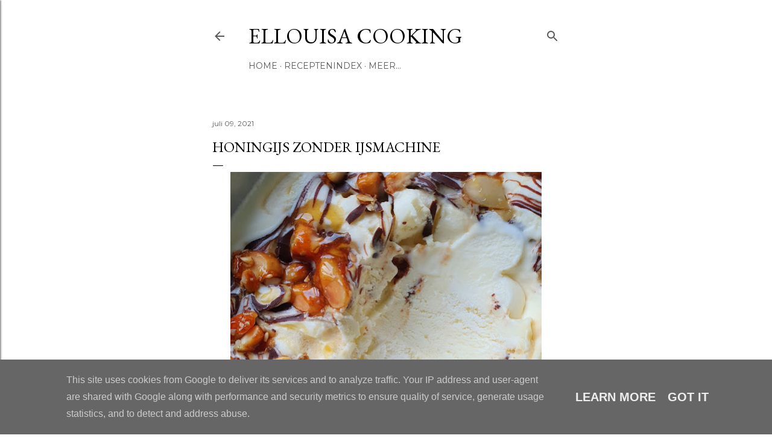

--- FILE ---
content_type: text/html; charset=UTF-8
request_url: https://www.ellouisacooking.nl/2021/07/honingijs-zonder-ijsmachine.html
body_size: 26556
content:
<!DOCTYPE html>
<html dir='ltr' lang='nl'>
<head>
<meta content='width=device-width, initial-scale=1' name='viewport'/>
<title>Honingijs zonder ijsmachine</title>
<meta content='text/html; charset=UTF-8' http-equiv='Content-Type'/>
<!-- Chrome, Firefox OS and Opera -->
<meta content='#ffffff' name='theme-color'/>
<!-- Windows Phone -->
<meta content='#ffffff' name='msapplication-navbutton-color'/>
<meta content='blogger' name='generator'/>
<link href='https://www.ellouisacooking.nl/favicon.ico' rel='icon' type='image/x-icon'/>
<link href='https://www.ellouisacooking.nl/2021/07/honingijs-zonder-ijsmachine.html' rel='canonical'/>
<link rel="alternate" type="application/atom+xml" title="Ellouisa Cooking - Atom" href="https://www.ellouisacooking.nl/feeds/posts/default" />
<link rel="alternate" type="application/rss+xml" title="Ellouisa Cooking - RSS" href="https://www.ellouisacooking.nl/feeds/posts/default?alt=rss" />
<link rel="service.post" type="application/atom+xml" title="Ellouisa Cooking - Atom" href="https://www.blogger.com/feeds/327728179714335015/posts/default" />

<link rel="alternate" type="application/atom+xml" title="Ellouisa Cooking - Atom" href="https://www.ellouisacooking.nl/feeds/4533817392279336145/comments/default" />
<!--Can't find substitution for tag [blog.ieCssRetrofitLinks]-->
<link href='https://blogger.googleusercontent.com/img/b/R29vZ2xl/AVvXsEh3EF_vAYK3l-fpOiCWz22bBWb3xQq1BIgRI56MOillkqHUDCfTH3s2_pxSvcR_YhHBI_mGoo5xBHqdk53Z5FP5ohUYr6_n5BNYIwBNFXZsT9bXCH0EJ0zdOySPr-jYzYszly2szfvQCkP1/w516-h640/20210620_203108.jpg' rel='image_src'/>
<meta content='https://www.ellouisacooking.nl/2021/07/honingijs-zonder-ijsmachine.html' property='og:url'/>
<meta content='Honingijs zonder ijsmachine' property='og:title'/>
<meta content='marokkaanse recepten
marokkaanse koekjes
koekjes
bakken
cake recept
cake
koekjes
suikerfeest
ramadan
harira
cupcakes
ellouisa
marokkaanse hapjes' property='og:description'/>
<meta content='https://blogger.googleusercontent.com/img/b/R29vZ2xl/AVvXsEh3EF_vAYK3l-fpOiCWz22bBWb3xQq1BIgRI56MOillkqHUDCfTH3s2_pxSvcR_YhHBI_mGoo5xBHqdk53Z5FP5ohUYr6_n5BNYIwBNFXZsT9bXCH0EJ0zdOySPr-jYzYszly2szfvQCkP1/w1200-h630-p-k-no-nu/20210620_203108.jpg' property='og:image'/>
<style type='text/css'>@font-face{font-family:'EB Garamond';font-style:normal;font-weight:400;font-display:swap;src:url(//fonts.gstatic.com/s/ebgaramond/v32/SlGDmQSNjdsmc35JDF1K5E55YMjF_7DPuGi-6_RkCY9_WamXgHlIbvw.woff2)format('woff2');unicode-range:U+0460-052F,U+1C80-1C8A,U+20B4,U+2DE0-2DFF,U+A640-A69F,U+FE2E-FE2F;}@font-face{font-family:'EB Garamond';font-style:normal;font-weight:400;font-display:swap;src:url(//fonts.gstatic.com/s/ebgaramond/v32/SlGDmQSNjdsmc35JDF1K5E55YMjF_7DPuGi-6_RkAI9_WamXgHlIbvw.woff2)format('woff2');unicode-range:U+0301,U+0400-045F,U+0490-0491,U+04B0-04B1,U+2116;}@font-face{font-family:'EB Garamond';font-style:normal;font-weight:400;font-display:swap;src:url(//fonts.gstatic.com/s/ebgaramond/v32/SlGDmQSNjdsmc35JDF1K5E55YMjF_7DPuGi-6_RkCI9_WamXgHlIbvw.woff2)format('woff2');unicode-range:U+1F00-1FFF;}@font-face{font-family:'EB Garamond';font-style:normal;font-weight:400;font-display:swap;src:url(//fonts.gstatic.com/s/ebgaramond/v32/SlGDmQSNjdsmc35JDF1K5E55YMjF_7DPuGi-6_RkB49_WamXgHlIbvw.woff2)format('woff2');unicode-range:U+0370-0377,U+037A-037F,U+0384-038A,U+038C,U+038E-03A1,U+03A3-03FF;}@font-face{font-family:'EB Garamond';font-style:normal;font-weight:400;font-display:swap;src:url(//fonts.gstatic.com/s/ebgaramond/v32/SlGDmQSNjdsmc35JDF1K5E55YMjF_7DPuGi-6_RkC49_WamXgHlIbvw.woff2)format('woff2');unicode-range:U+0102-0103,U+0110-0111,U+0128-0129,U+0168-0169,U+01A0-01A1,U+01AF-01B0,U+0300-0301,U+0303-0304,U+0308-0309,U+0323,U+0329,U+1EA0-1EF9,U+20AB;}@font-face{font-family:'EB Garamond';font-style:normal;font-weight:400;font-display:swap;src:url(//fonts.gstatic.com/s/ebgaramond/v32/SlGDmQSNjdsmc35JDF1K5E55YMjF_7DPuGi-6_RkCo9_WamXgHlIbvw.woff2)format('woff2');unicode-range:U+0100-02BA,U+02BD-02C5,U+02C7-02CC,U+02CE-02D7,U+02DD-02FF,U+0304,U+0308,U+0329,U+1D00-1DBF,U+1E00-1E9F,U+1EF2-1EFF,U+2020,U+20A0-20AB,U+20AD-20C0,U+2113,U+2C60-2C7F,U+A720-A7FF;}@font-face{font-family:'EB Garamond';font-style:normal;font-weight:400;font-display:swap;src:url(//fonts.gstatic.com/s/ebgaramond/v32/SlGDmQSNjdsmc35JDF1K5E55YMjF_7DPuGi-6_RkBI9_WamXgHlI.woff2)format('woff2');unicode-range:U+0000-00FF,U+0131,U+0152-0153,U+02BB-02BC,U+02C6,U+02DA,U+02DC,U+0304,U+0308,U+0329,U+2000-206F,U+20AC,U+2122,U+2191,U+2193,U+2212,U+2215,U+FEFF,U+FFFD;}@font-face{font-family:'Lora';font-style:normal;font-weight:400;font-display:swap;src:url(//fonts.gstatic.com/s/lora/v37/0QI6MX1D_JOuGQbT0gvTJPa787weuxJMkq18ndeYxZ2JTg.woff2)format('woff2');unicode-range:U+0460-052F,U+1C80-1C8A,U+20B4,U+2DE0-2DFF,U+A640-A69F,U+FE2E-FE2F;}@font-face{font-family:'Lora';font-style:normal;font-weight:400;font-display:swap;src:url(//fonts.gstatic.com/s/lora/v37/0QI6MX1D_JOuGQbT0gvTJPa787weuxJFkq18ndeYxZ2JTg.woff2)format('woff2');unicode-range:U+0301,U+0400-045F,U+0490-0491,U+04B0-04B1,U+2116;}@font-face{font-family:'Lora';font-style:normal;font-weight:400;font-display:swap;src:url(//fonts.gstatic.com/s/lora/v37/0QI6MX1D_JOuGQbT0gvTJPa787weuxI9kq18ndeYxZ2JTg.woff2)format('woff2');unicode-range:U+0302-0303,U+0305,U+0307-0308,U+0310,U+0312,U+0315,U+031A,U+0326-0327,U+032C,U+032F-0330,U+0332-0333,U+0338,U+033A,U+0346,U+034D,U+0391-03A1,U+03A3-03A9,U+03B1-03C9,U+03D1,U+03D5-03D6,U+03F0-03F1,U+03F4-03F5,U+2016-2017,U+2034-2038,U+203C,U+2040,U+2043,U+2047,U+2050,U+2057,U+205F,U+2070-2071,U+2074-208E,U+2090-209C,U+20D0-20DC,U+20E1,U+20E5-20EF,U+2100-2112,U+2114-2115,U+2117-2121,U+2123-214F,U+2190,U+2192,U+2194-21AE,U+21B0-21E5,U+21F1-21F2,U+21F4-2211,U+2213-2214,U+2216-22FF,U+2308-230B,U+2310,U+2319,U+231C-2321,U+2336-237A,U+237C,U+2395,U+239B-23B7,U+23D0,U+23DC-23E1,U+2474-2475,U+25AF,U+25B3,U+25B7,U+25BD,U+25C1,U+25CA,U+25CC,U+25FB,U+266D-266F,U+27C0-27FF,U+2900-2AFF,U+2B0E-2B11,U+2B30-2B4C,U+2BFE,U+3030,U+FF5B,U+FF5D,U+1D400-1D7FF,U+1EE00-1EEFF;}@font-face{font-family:'Lora';font-style:normal;font-weight:400;font-display:swap;src:url(//fonts.gstatic.com/s/lora/v37/0QI6MX1D_JOuGQbT0gvTJPa787weuxIvkq18ndeYxZ2JTg.woff2)format('woff2');unicode-range:U+0001-000C,U+000E-001F,U+007F-009F,U+20DD-20E0,U+20E2-20E4,U+2150-218F,U+2190,U+2192,U+2194-2199,U+21AF,U+21E6-21F0,U+21F3,U+2218-2219,U+2299,U+22C4-22C6,U+2300-243F,U+2440-244A,U+2460-24FF,U+25A0-27BF,U+2800-28FF,U+2921-2922,U+2981,U+29BF,U+29EB,U+2B00-2BFF,U+4DC0-4DFF,U+FFF9-FFFB,U+10140-1018E,U+10190-1019C,U+101A0,U+101D0-101FD,U+102E0-102FB,U+10E60-10E7E,U+1D2C0-1D2D3,U+1D2E0-1D37F,U+1F000-1F0FF,U+1F100-1F1AD,U+1F1E6-1F1FF,U+1F30D-1F30F,U+1F315,U+1F31C,U+1F31E,U+1F320-1F32C,U+1F336,U+1F378,U+1F37D,U+1F382,U+1F393-1F39F,U+1F3A7-1F3A8,U+1F3AC-1F3AF,U+1F3C2,U+1F3C4-1F3C6,U+1F3CA-1F3CE,U+1F3D4-1F3E0,U+1F3ED,U+1F3F1-1F3F3,U+1F3F5-1F3F7,U+1F408,U+1F415,U+1F41F,U+1F426,U+1F43F,U+1F441-1F442,U+1F444,U+1F446-1F449,U+1F44C-1F44E,U+1F453,U+1F46A,U+1F47D,U+1F4A3,U+1F4B0,U+1F4B3,U+1F4B9,U+1F4BB,U+1F4BF,U+1F4C8-1F4CB,U+1F4D6,U+1F4DA,U+1F4DF,U+1F4E3-1F4E6,U+1F4EA-1F4ED,U+1F4F7,U+1F4F9-1F4FB,U+1F4FD-1F4FE,U+1F503,U+1F507-1F50B,U+1F50D,U+1F512-1F513,U+1F53E-1F54A,U+1F54F-1F5FA,U+1F610,U+1F650-1F67F,U+1F687,U+1F68D,U+1F691,U+1F694,U+1F698,U+1F6AD,U+1F6B2,U+1F6B9-1F6BA,U+1F6BC,U+1F6C6-1F6CF,U+1F6D3-1F6D7,U+1F6E0-1F6EA,U+1F6F0-1F6F3,U+1F6F7-1F6FC,U+1F700-1F7FF,U+1F800-1F80B,U+1F810-1F847,U+1F850-1F859,U+1F860-1F887,U+1F890-1F8AD,U+1F8B0-1F8BB,U+1F8C0-1F8C1,U+1F900-1F90B,U+1F93B,U+1F946,U+1F984,U+1F996,U+1F9E9,U+1FA00-1FA6F,U+1FA70-1FA7C,U+1FA80-1FA89,U+1FA8F-1FAC6,U+1FACE-1FADC,U+1FADF-1FAE9,U+1FAF0-1FAF8,U+1FB00-1FBFF;}@font-face{font-family:'Lora';font-style:normal;font-weight:400;font-display:swap;src:url(//fonts.gstatic.com/s/lora/v37/0QI6MX1D_JOuGQbT0gvTJPa787weuxJOkq18ndeYxZ2JTg.woff2)format('woff2');unicode-range:U+0102-0103,U+0110-0111,U+0128-0129,U+0168-0169,U+01A0-01A1,U+01AF-01B0,U+0300-0301,U+0303-0304,U+0308-0309,U+0323,U+0329,U+1EA0-1EF9,U+20AB;}@font-face{font-family:'Lora';font-style:normal;font-weight:400;font-display:swap;src:url(//fonts.gstatic.com/s/lora/v37/0QI6MX1D_JOuGQbT0gvTJPa787weuxJPkq18ndeYxZ2JTg.woff2)format('woff2');unicode-range:U+0100-02BA,U+02BD-02C5,U+02C7-02CC,U+02CE-02D7,U+02DD-02FF,U+0304,U+0308,U+0329,U+1D00-1DBF,U+1E00-1E9F,U+1EF2-1EFF,U+2020,U+20A0-20AB,U+20AD-20C0,U+2113,U+2C60-2C7F,U+A720-A7FF;}@font-face{font-family:'Lora';font-style:normal;font-weight:400;font-display:swap;src:url(//fonts.gstatic.com/s/lora/v37/0QI6MX1D_JOuGQbT0gvTJPa787weuxJBkq18ndeYxZ0.woff2)format('woff2');unicode-range:U+0000-00FF,U+0131,U+0152-0153,U+02BB-02BC,U+02C6,U+02DA,U+02DC,U+0304,U+0308,U+0329,U+2000-206F,U+20AC,U+2122,U+2191,U+2193,U+2212,U+2215,U+FEFF,U+FFFD;}@font-face{font-family:'Montserrat';font-style:normal;font-weight:400;font-display:swap;src:url(//fonts.gstatic.com/s/montserrat/v31/JTUSjIg1_i6t8kCHKm459WRhyyTh89ZNpQ.woff2)format('woff2');unicode-range:U+0460-052F,U+1C80-1C8A,U+20B4,U+2DE0-2DFF,U+A640-A69F,U+FE2E-FE2F;}@font-face{font-family:'Montserrat';font-style:normal;font-weight:400;font-display:swap;src:url(//fonts.gstatic.com/s/montserrat/v31/JTUSjIg1_i6t8kCHKm459W1hyyTh89ZNpQ.woff2)format('woff2');unicode-range:U+0301,U+0400-045F,U+0490-0491,U+04B0-04B1,U+2116;}@font-face{font-family:'Montserrat';font-style:normal;font-weight:400;font-display:swap;src:url(//fonts.gstatic.com/s/montserrat/v31/JTUSjIg1_i6t8kCHKm459WZhyyTh89ZNpQ.woff2)format('woff2');unicode-range:U+0102-0103,U+0110-0111,U+0128-0129,U+0168-0169,U+01A0-01A1,U+01AF-01B0,U+0300-0301,U+0303-0304,U+0308-0309,U+0323,U+0329,U+1EA0-1EF9,U+20AB;}@font-face{font-family:'Montserrat';font-style:normal;font-weight:400;font-display:swap;src:url(//fonts.gstatic.com/s/montserrat/v31/JTUSjIg1_i6t8kCHKm459WdhyyTh89ZNpQ.woff2)format('woff2');unicode-range:U+0100-02BA,U+02BD-02C5,U+02C7-02CC,U+02CE-02D7,U+02DD-02FF,U+0304,U+0308,U+0329,U+1D00-1DBF,U+1E00-1E9F,U+1EF2-1EFF,U+2020,U+20A0-20AB,U+20AD-20C0,U+2113,U+2C60-2C7F,U+A720-A7FF;}@font-face{font-family:'Montserrat';font-style:normal;font-weight:400;font-display:swap;src:url(//fonts.gstatic.com/s/montserrat/v31/JTUSjIg1_i6t8kCHKm459WlhyyTh89Y.woff2)format('woff2');unicode-range:U+0000-00FF,U+0131,U+0152-0153,U+02BB-02BC,U+02C6,U+02DA,U+02DC,U+0304,U+0308,U+0329,U+2000-206F,U+20AC,U+2122,U+2191,U+2193,U+2212,U+2215,U+FEFF,U+FFFD;}@font-face{font-family:'Montserrat';font-style:normal;font-weight:700;font-display:swap;src:url(//fonts.gstatic.com/s/montserrat/v31/JTUSjIg1_i6t8kCHKm459WRhyyTh89ZNpQ.woff2)format('woff2');unicode-range:U+0460-052F,U+1C80-1C8A,U+20B4,U+2DE0-2DFF,U+A640-A69F,U+FE2E-FE2F;}@font-face{font-family:'Montserrat';font-style:normal;font-weight:700;font-display:swap;src:url(//fonts.gstatic.com/s/montserrat/v31/JTUSjIg1_i6t8kCHKm459W1hyyTh89ZNpQ.woff2)format('woff2');unicode-range:U+0301,U+0400-045F,U+0490-0491,U+04B0-04B1,U+2116;}@font-face{font-family:'Montserrat';font-style:normal;font-weight:700;font-display:swap;src:url(//fonts.gstatic.com/s/montserrat/v31/JTUSjIg1_i6t8kCHKm459WZhyyTh89ZNpQ.woff2)format('woff2');unicode-range:U+0102-0103,U+0110-0111,U+0128-0129,U+0168-0169,U+01A0-01A1,U+01AF-01B0,U+0300-0301,U+0303-0304,U+0308-0309,U+0323,U+0329,U+1EA0-1EF9,U+20AB;}@font-face{font-family:'Montserrat';font-style:normal;font-weight:700;font-display:swap;src:url(//fonts.gstatic.com/s/montserrat/v31/JTUSjIg1_i6t8kCHKm459WdhyyTh89ZNpQ.woff2)format('woff2');unicode-range:U+0100-02BA,U+02BD-02C5,U+02C7-02CC,U+02CE-02D7,U+02DD-02FF,U+0304,U+0308,U+0329,U+1D00-1DBF,U+1E00-1E9F,U+1EF2-1EFF,U+2020,U+20A0-20AB,U+20AD-20C0,U+2113,U+2C60-2C7F,U+A720-A7FF;}@font-face{font-family:'Montserrat';font-style:normal;font-weight:700;font-display:swap;src:url(//fonts.gstatic.com/s/montserrat/v31/JTUSjIg1_i6t8kCHKm459WlhyyTh89Y.woff2)format('woff2');unicode-range:U+0000-00FF,U+0131,U+0152-0153,U+02BB-02BC,U+02C6,U+02DA,U+02DC,U+0304,U+0308,U+0329,U+2000-206F,U+20AC,U+2122,U+2191,U+2193,U+2212,U+2215,U+FEFF,U+FFFD;}</style>
<style id='page-skin-1' type='text/css'><!--
/*! normalize.css v3.0.1 | MIT License | git.io/normalize */html{font-family:sans-serif;-ms-text-size-adjust:100%;-webkit-text-size-adjust:100%}body{margin:0}article,aside,details,figcaption,figure,footer,header,hgroup,main,nav,section,summary{display:block}audio,canvas,progress,video{display:inline-block;vertical-align:baseline}audio:not([controls]){display:none;height:0}[hidden],template{display:none}a{background:transparent}a:active,a:hover{outline:0}abbr[title]{border-bottom:1px dotted}b,strong{font-weight:bold}dfn{font-style:italic}h1{font-size:2em;margin:.67em 0}mark{background:#ff0;color:#000}small{font-size:80%}sub,sup{font-size:75%;line-height:0;position:relative;vertical-align:baseline}sup{top:-0.5em}sub{bottom:-0.25em}img{border:0}svg:not(:root){overflow:hidden}figure{margin:1em 40px}hr{-moz-box-sizing:content-box;box-sizing:content-box;height:0}pre{overflow:auto}code,kbd,pre,samp{font-family:monospace,monospace;font-size:1em}button,input,optgroup,select,textarea{color:inherit;font:inherit;margin:0}button{overflow:visible}button,select{text-transform:none}button,html input[type="button"],input[type="reset"],input[type="submit"]{-webkit-appearance:button;cursor:pointer}button[disabled],html input[disabled]{cursor:default}button::-moz-focus-inner,input::-moz-focus-inner{border:0;padding:0}input{line-height:normal}input[type="checkbox"],input[type="radio"]{box-sizing:border-box;padding:0}input[type="number"]::-webkit-inner-spin-button,input[type="number"]::-webkit-outer-spin-button{height:auto}input[type="search"]{-webkit-appearance:textfield;-moz-box-sizing:content-box;-webkit-box-sizing:content-box;box-sizing:content-box}input[type="search"]::-webkit-search-cancel-button,input[type="search"]::-webkit-search-decoration{-webkit-appearance:none}fieldset{border:1px solid #c0c0c0;margin:0 2px;padding:.35em .625em .75em}legend{border:0;padding:0}textarea{overflow:auto}optgroup{font-weight:bold}table{border-collapse:collapse;border-spacing:0}td,th{padding:0}
/*!************************************************
* Blogger Template Style
* Name: Soho
**************************************************/
body{
overflow-wrap:break-word;
word-break:break-word;
word-wrap:break-word
}
.hidden{
display:none
}
.invisible{
visibility:hidden
}
.container::after,.float-container::after{
clear:both;
content:"";
display:table
}
.clearboth{
clear:both
}
#comments .comment .comment-actions,.subscribe-popup .FollowByEmail .follow-by-email-submit{
background:0 0;
border:0;
box-shadow:none;
color:#b749ca;
cursor:pointer;
font-size:14px;
font-weight:700;
outline:0;
text-decoration:none;
text-transform:uppercase;
width:auto
}
.dim-overlay{
background-color:rgba(0,0,0,.54);
height:100vh;
left:0;
position:fixed;
top:0;
width:100%
}
#sharing-dim-overlay{
background-color:transparent
}
input::-ms-clear{
display:none
}
.blogger-logo,.svg-icon-24.blogger-logo{
fill:#ff9800;
opacity:1
}
.loading-spinner-large{
-webkit-animation:mspin-rotate 1.568s infinite linear;
animation:mspin-rotate 1.568s infinite linear;
height:48px;
overflow:hidden;
position:absolute;
width:48px;
z-index:200
}
.loading-spinner-large>div{
-webkit-animation:mspin-revrot 5332ms infinite steps(4);
animation:mspin-revrot 5332ms infinite steps(4)
}
.loading-spinner-large>div>div{
-webkit-animation:mspin-singlecolor-large-film 1333ms infinite steps(81);
animation:mspin-singlecolor-large-film 1333ms infinite steps(81);
background-size:100%;
height:48px;
width:3888px
}
.mspin-black-large>div>div,.mspin-grey_54-large>div>div{
background-image:url(https://www.blogblog.com/indie/mspin_black_large.svg)
}
.mspin-white-large>div>div{
background-image:url(https://www.blogblog.com/indie/mspin_white_large.svg)
}
.mspin-grey_54-large{
opacity:.54
}
@-webkit-keyframes mspin-singlecolor-large-film{
from{
-webkit-transform:translateX(0);
transform:translateX(0)
}
to{
-webkit-transform:translateX(-3888px);
transform:translateX(-3888px)
}
}
@keyframes mspin-singlecolor-large-film{
from{
-webkit-transform:translateX(0);
transform:translateX(0)
}
to{
-webkit-transform:translateX(-3888px);
transform:translateX(-3888px)
}
}
@-webkit-keyframes mspin-rotate{
from{
-webkit-transform:rotate(0);
transform:rotate(0)
}
to{
-webkit-transform:rotate(360deg);
transform:rotate(360deg)
}
}
@keyframes mspin-rotate{
from{
-webkit-transform:rotate(0);
transform:rotate(0)
}
to{
-webkit-transform:rotate(360deg);
transform:rotate(360deg)
}
}
@-webkit-keyframes mspin-revrot{
from{
-webkit-transform:rotate(0);
transform:rotate(0)
}
to{
-webkit-transform:rotate(-360deg);
transform:rotate(-360deg)
}
}
@keyframes mspin-revrot{
from{
-webkit-transform:rotate(0);
transform:rotate(0)
}
to{
-webkit-transform:rotate(-360deg);
transform:rotate(-360deg)
}
}
.skip-navigation{
background-color:#fff;
box-sizing:border-box;
color:#000;
display:block;
height:0;
left:0;
line-height:50px;
overflow:hidden;
padding-top:0;
position:fixed;
text-align:center;
top:0;
-webkit-transition:box-shadow .3s,height .3s,padding-top .3s;
transition:box-shadow .3s,height .3s,padding-top .3s;
width:100%;
z-index:900
}
.skip-navigation:focus{
box-shadow:0 4px 5px 0 rgba(0,0,0,.14),0 1px 10px 0 rgba(0,0,0,.12),0 2px 4px -1px rgba(0,0,0,.2);
height:50px
}
#main{
outline:0
}
.main-heading{
position:absolute;
clip:rect(1px,1px,1px,1px);
padding:0;
border:0;
height:1px;
width:1px;
overflow:hidden
}
.Attribution{
margin-top:1em;
text-align:center
}
.Attribution .blogger img,.Attribution .blogger svg{
vertical-align:bottom
}
.Attribution .blogger img{
margin-right:.5em
}
.Attribution div{
line-height:24px;
margin-top:.5em
}
.Attribution .copyright,.Attribution .image-attribution{
font-size:.7em;
margin-top:1.5em
}
.BLOG_mobile_video_class{
display:none
}
.bg-photo{
background-attachment:scroll!important
}
body .CSS_LIGHTBOX{
z-index:900
}
.extendable .show-less,.extendable .show-more{
border-color:#b749ca;
color:#b749ca;
margin-top:8px
}
.extendable .show-less.hidden,.extendable .show-more.hidden{
display:none
}
.inline-ad{
display:none;
max-width:100%;
overflow:hidden
}
.adsbygoogle{
display:block
}
#cookieChoiceInfo{
bottom:0;
top:auto
}
iframe.b-hbp-video{
border:0
}
.post-body img{
max-width:100%
}
.post-body iframe{
max-width:100%
}
.post-body a[imageanchor="1"]{
display:inline-block
}
.byline{
margin-right:1em
}
.byline:last-child{
margin-right:0
}
.link-copied-dialog{
max-width:520px;
outline:0
}
.link-copied-dialog .modal-dialog-buttons{
margin-top:8px
}
.link-copied-dialog .goog-buttonset-default{
background:0 0;
border:0
}
.link-copied-dialog .goog-buttonset-default:focus{
outline:0
}
.paging-control-container{
margin-bottom:16px
}
.paging-control-container .paging-control{
display:inline-block
}
.paging-control-container .comment-range-text::after,.paging-control-container .paging-control{
color:#b749ca
}
.paging-control-container .comment-range-text,.paging-control-container .paging-control{
margin-right:8px
}
.paging-control-container .comment-range-text::after,.paging-control-container .paging-control::after{
content:"\b7";
cursor:default;
padding-left:8px;
pointer-events:none
}
.paging-control-container .comment-range-text:last-child::after,.paging-control-container .paging-control:last-child::after{
content:none
}
.byline.reactions iframe{
height:20px
}
.b-notification{
color:#000;
background-color:#fff;
border-bottom:solid 1px #000;
box-sizing:border-box;
padding:16px 32px;
text-align:center
}
.b-notification.visible{
-webkit-transition:margin-top .3s cubic-bezier(.4,0,.2,1);
transition:margin-top .3s cubic-bezier(.4,0,.2,1)
}
.b-notification.invisible{
position:absolute
}
.b-notification-close{
position:absolute;
right:8px;
top:8px
}
.no-posts-message{
line-height:40px;
text-align:center
}
@media screen and (max-width:2144px){
body.item-view .post-body a[imageanchor="1"][style*="float: left;"],body.item-view .post-body a[imageanchor="1"][style*="float: right;"]{
float:none!important;
clear:none!important
}
body.item-view .post-body a[imageanchor="1"] img{
display:block;
height:auto;
margin:0 auto
}
body.item-view .post-body>.separator:first-child>a[imageanchor="1"]:first-child{
margin-top:20px
}
.post-body a[imageanchor]{
display:block
}
body.item-view .post-body a[imageanchor="1"]{
margin-left:0!important;
margin-right:0!important
}
body.item-view .post-body a[imageanchor="1"]+a[imageanchor="1"]{
margin-top:16px
}
}
.item-control{
display:none
}
#comments{
border-top:1px dashed rgba(0,0,0,.54);
margin-top:20px;
padding:20px
}
#comments .comment-thread ol{
margin:0;
padding-left:0;
padding-left:0
}
#comments .comment .comment-replybox-single,#comments .comment-thread .comment-replies{
margin-left:60px
}
#comments .comment-thread .thread-count{
display:none
}
#comments .comment{
list-style-type:none;
padding:0 0 30px;
position:relative
}
#comments .comment .comment{
padding-bottom:8px
}
.comment .avatar-image-container{
position:absolute
}
.comment .avatar-image-container img{
border-radius:50%
}
.avatar-image-container svg,.comment .avatar-image-container .avatar-icon{
border-radius:50%;
border:solid 1px #000000;
box-sizing:border-box;
fill:#000000;
height:35px;
margin:0;
padding:7px;
width:35px
}
.comment .comment-block{
margin-top:10px;
margin-left:60px;
padding-bottom:0
}
#comments .comment-author-header-wrapper{
margin-left:40px
}
#comments .comment .thread-expanded .comment-block{
padding-bottom:20px
}
#comments .comment .comment-header .user,#comments .comment .comment-header .user a{
color:#000000;
font-style:normal;
font-weight:700
}
#comments .comment .comment-actions{
bottom:0;
margin-bottom:15px;
position:absolute
}
#comments .comment .comment-actions>*{
margin-right:8px
}
#comments .comment .comment-header .datetime{
bottom:0;
color:#595959;
display:inline-block;
font-size:13px;
font-style:italic;
margin-left:8px
}
#comments .comment .comment-footer .comment-timestamp a,#comments .comment .comment-header .datetime a{
color:#595959
}
#comments .comment .comment-content,.comment .comment-body{
margin-top:12px;
word-break:break-word
}
.comment-body{
margin-bottom:12px
}
#comments.embed[data-num-comments="0"]{
border:0;
margin-top:0;
padding-top:0
}
#comments.embed[data-num-comments="0"] #comment-post-message,#comments.embed[data-num-comments="0"] div.comment-form>p,#comments.embed[data-num-comments="0"] p.comment-footer{
display:none
}
#comment-editor-src{
display:none
}
.comments .comments-content .loadmore.loaded{
max-height:0;
opacity:0;
overflow:hidden
}
.extendable .remaining-items{
height:0;
overflow:hidden;
-webkit-transition:height .3s cubic-bezier(.4,0,.2,1);
transition:height .3s cubic-bezier(.4,0,.2,1)
}
.extendable .remaining-items.expanded{
height:auto
}
.svg-icon-24,.svg-icon-24-button{
cursor:pointer;
height:24px;
width:24px;
min-width:24px
}
.touch-icon{
margin:-12px;
padding:12px
}
.touch-icon:active,.touch-icon:focus{
background-color:rgba(153,153,153,.4);
border-radius:50%
}
svg:not(:root).touch-icon{
overflow:visible
}
html[dir=rtl] .rtl-reversible-icon{
-webkit-transform:scaleX(-1);
-ms-transform:scaleX(-1);
transform:scaleX(-1)
}
.svg-icon-24-button,.touch-icon-button{
background:0 0;
border:0;
margin:0;
outline:0;
padding:0
}
.touch-icon-button .touch-icon:active,.touch-icon-button .touch-icon:focus{
background-color:transparent
}
.touch-icon-button:active .touch-icon,.touch-icon-button:focus .touch-icon{
background-color:rgba(153,153,153,.4);
border-radius:50%
}
.Profile .default-avatar-wrapper .avatar-icon{
border-radius:50%;
border:solid 1px #000000;
box-sizing:border-box;
fill:#000000;
margin:0
}
.Profile .individual .default-avatar-wrapper .avatar-icon{
padding:25px
}
.Profile .individual .avatar-icon,.Profile .individual .profile-img{
height:120px;
width:120px
}
.Profile .team .default-avatar-wrapper .avatar-icon{
padding:8px
}
.Profile .team .avatar-icon,.Profile .team .default-avatar-wrapper,.Profile .team .profile-img{
height:40px;
width:40px
}
.snippet-container{
margin:0;
position:relative;
overflow:hidden
}
.snippet-fade{
bottom:0;
box-sizing:border-box;
position:absolute;
width:96px
}
.snippet-fade{
right:0
}
.snippet-fade:after{
content:"\2026"
}
.snippet-fade:after{
float:right
}
.centered-top-container.sticky{
left:0;
position:fixed;
right:0;
top:0;
width:auto;
z-index:50;
-webkit-transition-property:opacity,-webkit-transform;
transition-property:opacity,-webkit-transform;
transition-property:transform,opacity;
transition-property:transform,opacity,-webkit-transform;
-webkit-transition-duration:.2s;
transition-duration:.2s;
-webkit-transition-timing-function:cubic-bezier(.4,0,.2,1);
transition-timing-function:cubic-bezier(.4,0,.2,1)
}
.centered-top-placeholder{
display:none
}
.collapsed-header .centered-top-placeholder{
display:block
}
.centered-top-container .Header .replaced h1,.centered-top-placeholder .Header .replaced h1{
display:none
}
.centered-top-container.sticky .Header .replaced h1{
display:block
}
.centered-top-container.sticky .Header .header-widget{
background:0 0
}
.centered-top-container.sticky .Header .header-image-wrapper{
display:none
}
.centered-top-container img,.centered-top-placeholder img{
max-width:100%
}
.collapsible{
-webkit-transition:height .3s cubic-bezier(.4,0,.2,1);
transition:height .3s cubic-bezier(.4,0,.2,1)
}
.collapsible,.collapsible>summary{
display:block;
overflow:hidden
}
.collapsible>:not(summary){
display:none
}
.collapsible[open]>:not(summary){
display:block
}
.collapsible:focus,.collapsible>summary:focus{
outline:0
}
.collapsible>summary{
cursor:pointer;
display:block;
padding:0
}
.collapsible:focus>summary,.collapsible>summary:focus{
background-color:transparent
}
.collapsible>summary::-webkit-details-marker{
display:none
}
.collapsible-title{
-webkit-box-align:center;
-webkit-align-items:center;
-ms-flex-align:center;
align-items:center;
display:-webkit-box;
display:-webkit-flex;
display:-ms-flexbox;
display:flex
}
.collapsible-title .title{
-webkit-box-flex:1;
-webkit-flex:1 1 auto;
-ms-flex:1 1 auto;
flex:1 1 auto;
-webkit-box-ordinal-group:1;
-webkit-order:0;
-ms-flex-order:0;
order:0;
overflow:hidden;
text-overflow:ellipsis;
white-space:nowrap
}
.collapsible-title .chevron-down,.collapsible[open] .collapsible-title .chevron-up{
display:block
}
.collapsible-title .chevron-up,.collapsible[open] .collapsible-title .chevron-down{
display:none
}
.flat-button{
cursor:pointer;
display:inline-block;
font-weight:700;
text-transform:uppercase;
border-radius:2px;
padding:8px;
margin:-8px
}
.flat-icon-button{
background:0 0;
border:0;
margin:0;
outline:0;
padding:0;
margin:-12px;
padding:12px;
cursor:pointer;
box-sizing:content-box;
display:inline-block;
line-height:0
}
.flat-icon-button,.flat-icon-button .splash-wrapper{
border-radius:50%
}
.flat-icon-button .splash.animate{
-webkit-animation-duration:.3s;
animation-duration:.3s
}
.overflowable-container{
max-height:28px;
overflow:hidden;
position:relative
}
.overflow-button{
cursor:pointer
}
#overflowable-dim-overlay{
background:0 0
}
.overflow-popup{
box-shadow:0 2px 2px 0 rgba(0,0,0,.14),0 3px 1px -2px rgba(0,0,0,.2),0 1px 5px 0 rgba(0,0,0,.12);
background-color:#ffffff;
left:0;
max-width:calc(100% - 32px);
position:absolute;
top:0;
visibility:hidden;
z-index:101
}
.overflow-popup ul{
list-style:none
}
.overflow-popup .tabs li,.overflow-popup li{
display:block;
height:auto
}
.overflow-popup .tabs li{
padding-left:0;
padding-right:0
}
.overflow-button.hidden,.overflow-popup .tabs li.hidden,.overflow-popup li.hidden{
display:none
}
.search{
display:-webkit-box;
display:-webkit-flex;
display:-ms-flexbox;
display:flex;
line-height:24px;
width:24px
}
.search.focused{
width:100%
}
.search.focused .section{
width:100%
}
.search form{
z-index:101
}
.search h3{
display:none
}
.search form{
display:-webkit-box;
display:-webkit-flex;
display:-ms-flexbox;
display:flex;
-webkit-box-flex:1;
-webkit-flex:1 0 0;
-ms-flex:1 0 0px;
flex:1 0 0;
border-bottom:solid 1px transparent;
padding-bottom:8px
}
.search form>*{
display:none
}
.search.focused form>*{
display:block
}
.search .search-input label{
display:none
}
.centered-top-placeholder.cloned .search form{
z-index:30
}
.search.focused form{
border-color:#595959;
position:relative;
width:auto
}
.collapsed-header .centered-top-container .search.focused form{
border-bottom-color:transparent
}
.search-expand{
-webkit-box-flex:0;
-webkit-flex:0 0 auto;
-ms-flex:0 0 auto;
flex:0 0 auto
}
.search-expand-text{
display:none
}
.search-close{
display:inline;
vertical-align:middle
}
.search-input{
-webkit-box-flex:1;
-webkit-flex:1 0 1px;
-ms-flex:1 0 1px;
flex:1 0 1px
}
.search-input input{
background:0 0;
border:0;
box-sizing:border-box;
color:#595959;
display:inline-block;
outline:0;
width:calc(100% - 48px)
}
.search-input input.no-cursor{
color:transparent;
text-shadow:0 0 0 #595959
}
.collapsed-header .centered-top-container .search-action,.collapsed-header .centered-top-container .search-input input{
color:#595959
}
.collapsed-header .centered-top-container .search-input input.no-cursor{
color:transparent;
text-shadow:0 0 0 #595959
}
.collapsed-header .centered-top-container .search-input input.no-cursor:focus,.search-input input.no-cursor:focus{
outline:0
}
.search-focused>*{
visibility:hidden
}
.search-focused .search,.search-focused .search-icon{
visibility:visible
}
.search.focused .search-action{
display:block
}
.search.focused .search-action:disabled{
opacity:.3
}
.widget.Sharing .sharing-button{
display:none
}
.widget.Sharing .sharing-buttons li{
padding:0
}
.widget.Sharing .sharing-buttons li span{
display:none
}
.post-share-buttons{
position:relative
}
.centered-bottom .share-buttons .svg-icon-24,.share-buttons .svg-icon-24{
fill:#000000
}
.sharing-open.touch-icon-button:active .touch-icon,.sharing-open.touch-icon-button:focus .touch-icon{
background-color:transparent
}
.share-buttons{
background-color:#ffffff;
border-radius:2px;
box-shadow:0 2px 2px 0 rgba(0,0,0,.14),0 3px 1px -2px rgba(0,0,0,.2),0 1px 5px 0 rgba(0,0,0,.12);
color:#000000;
list-style:none;
margin:0;
padding:8px 0;
position:absolute;
top:-11px;
min-width:200px;
z-index:101
}
.share-buttons.hidden{
display:none
}
.sharing-button{
background:0 0;
border:0;
margin:0;
outline:0;
padding:0;
cursor:pointer
}
.share-buttons li{
margin:0;
height:48px
}
.share-buttons li:last-child{
margin-bottom:0
}
.share-buttons li .sharing-platform-button{
box-sizing:border-box;
cursor:pointer;
display:block;
height:100%;
margin-bottom:0;
padding:0 16px;
position:relative;
width:100%
}
.share-buttons li .sharing-platform-button:focus,.share-buttons li .sharing-platform-button:hover{
background-color:rgba(128,128,128,.1);
outline:0
}
.share-buttons li svg[class*=" sharing-"],.share-buttons li svg[class^=sharing-]{
position:absolute;
top:10px
}
.share-buttons li span.sharing-platform-button{
position:relative;
top:0
}
.share-buttons li .platform-sharing-text{
display:block;
font-size:16px;
line-height:48px;
white-space:nowrap
}
.share-buttons li .platform-sharing-text{
margin-left:56px
}
.sidebar-container{
background-color:#f7f7f7;
max-width:480px;
overflow-y:auto;
-webkit-transition-property:-webkit-transform;
transition-property:-webkit-transform;
transition-property:transform;
transition-property:transform,-webkit-transform;
-webkit-transition-duration:.3s;
transition-duration:.3s;
-webkit-transition-timing-function:cubic-bezier(0,0,.2,1);
transition-timing-function:cubic-bezier(0,0,.2,1);
width:480px;
z-index:101;
-webkit-overflow-scrolling:touch
}
.sidebar-container .navigation{
line-height:0;
padding:16px
}
.sidebar-container .sidebar-back{
cursor:pointer
}
.sidebar-container .widget{
background:0 0;
margin:0 16px;
padding:16px 0
}
.sidebar-container .widget .title{
color:#595959;
margin:0
}
.sidebar-container .widget ul{
list-style:none;
margin:0;
padding:0
}
.sidebar-container .widget ul ul{
margin-left:1em
}
.sidebar-container .widget li{
font-size:16px;
line-height:normal
}
.sidebar-container .widget+.widget{
border-top:1px dashed #595959
}
.BlogArchive li{
margin:16px 0
}
.BlogArchive li:last-child{
margin-bottom:0
}
.Label li a{
display:inline-block
}
.BlogArchive .post-count,.Label .label-count{
float:right;
margin-left:.25em
}
.BlogArchive .post-count::before,.Label .label-count::before{
content:"("
}
.BlogArchive .post-count::after,.Label .label-count::after{
content:")"
}
.widget.Translate .skiptranslate>div{
display:block!important
}
.widget.Profile .profile-link{
display:-webkit-box;
display:-webkit-flex;
display:-ms-flexbox;
display:flex
}
.widget.Profile .team-member .default-avatar-wrapper,.widget.Profile .team-member .profile-img{
-webkit-box-flex:0;
-webkit-flex:0 0 auto;
-ms-flex:0 0 auto;
flex:0 0 auto;
margin-right:1em
}
.widget.Profile .individual .profile-link{
-webkit-box-orient:vertical;
-webkit-box-direction:normal;
-webkit-flex-direction:column;
-ms-flex-direction:column;
flex-direction:column
}
.widget.Profile .team .profile-link .profile-name{
-webkit-align-self:center;
-ms-flex-item-align:center;
align-self:center;
display:block;
-webkit-box-flex:1;
-webkit-flex:1 1 auto;
-ms-flex:1 1 auto;
flex:1 1 auto
}
.dim-overlay{
background-color:rgba(0,0,0,.54);
z-index:100
}
body.sidebar-visible{
overflow-y:hidden
}
@media screen and (max-width:3339px){
.sidebar-container{
bottom:0;
position:fixed;
top:0;
left:0;
right:auto
}
.sidebar-container.sidebar-invisible{
-webkit-transition-timing-function:cubic-bezier(.4,0,.6,1);
transition-timing-function:cubic-bezier(.4,0,.6,1)
}
html[dir=ltr] .sidebar-container.sidebar-invisible{
-webkit-transform:translateX(-480px);
-ms-transform:translateX(-480px);
transform:translateX(-480px)
}
html[dir=rtl] .sidebar-container.sidebar-invisible{
-webkit-transform:translateX(480px);
-ms-transform:translateX(480px);
transform:translateX(480px)
}
}
@media screen and (min-width:3340px){
.sidebar-container{
position:absolute;
top:0;
left:0;
right:auto
}
.sidebar-container .navigation{
display:none
}
}
.dialog{
box-shadow:0 2px 2px 0 rgba(0,0,0,.14),0 3px 1px -2px rgba(0,0,0,.2),0 1px 5px 0 rgba(0,0,0,.12);
background:#ffffff;
box-sizing:border-box;
color:#000000;
padding:30px;
position:fixed;
text-align:center;
width:calc(100% - 24px);
z-index:101
}
.dialog input[type=email],.dialog input[type=text]{
background-color:transparent;
border:0;
border-bottom:solid 1px rgba(0,0,0,.12);
color:#000000;
display:block;
font-family:EB Garamond, serif;
font-size:16px;
line-height:24px;
margin:auto;
padding-bottom:7px;
outline:0;
text-align:center;
width:100%
}
.dialog input[type=email]::-webkit-input-placeholder,.dialog input[type=text]::-webkit-input-placeholder{
color:#000000
}
.dialog input[type=email]::-moz-placeholder,.dialog input[type=text]::-moz-placeholder{
color:#000000
}
.dialog input[type=email]:-ms-input-placeholder,.dialog input[type=text]:-ms-input-placeholder{
color:#000000
}
.dialog input[type=email]::-ms-input-placeholder,.dialog input[type=text]::-ms-input-placeholder{
color:#000000
}
.dialog input[type=email]::placeholder,.dialog input[type=text]::placeholder{
color:#000000
}
.dialog input[type=email]:focus,.dialog input[type=text]:focus{
border-bottom:solid 2px #b749ca;
padding-bottom:6px
}
.dialog input.no-cursor{
color:transparent;
text-shadow:0 0 0 #000000
}
.dialog input.no-cursor:focus{
outline:0
}
.dialog input.no-cursor:focus{
outline:0
}
.dialog input[type=submit]{
font-family:EB Garamond, serif
}
.dialog .goog-buttonset-default{
color:#b749ca
}
.subscribe-popup{
max-width:364px
}
.subscribe-popup h3{
color:#000000;
font-size:1.8em;
margin-top:0
}
.subscribe-popup .FollowByEmail h3{
display:none
}
.subscribe-popup .FollowByEmail .follow-by-email-submit{
color:#b749ca;
display:inline-block;
margin:0 auto;
margin-top:24px;
width:auto;
white-space:normal
}
.subscribe-popup .FollowByEmail .follow-by-email-submit:disabled{
cursor:default;
opacity:.3
}
@media (max-width:800px){
.blog-name div.widget.Subscribe{
margin-bottom:16px
}
body.item-view .blog-name div.widget.Subscribe{
margin:8px auto 16px auto;
width:100%
}
}
body#layout .bg-photo,body#layout .bg-photo-overlay{
display:none
}
body#layout .page_body{
padding:0;
position:relative;
top:0
}
body#layout .page{
display:inline-block;
left:inherit;
position:relative;
vertical-align:top;
width:540px
}
body#layout .centered{
max-width:954px
}
body#layout .navigation{
display:none
}
body#layout .sidebar-container{
display:inline-block;
width:40%
}
body#layout .hamburger-menu,body#layout .search{
display:none
}
body{
background-color:#ffffff;
color:#000000;
font:normal 400 20px EB Garamond, serif;
height:100%;
margin:0;
min-height:100vh
}
h1,h2,h3,h4,h5,h6{
font-weight:400
}
a{
color:#b749ca;
text-decoration:none
}
.dim-overlay{
z-index:100
}
body.sidebar-visible .page_body{
overflow-y:scroll
}
.widget .title{
color:#595959;
font:normal 400 12px Montserrat, sans-serif
}
.extendable .show-less,.extendable .show-more{
color:#b749ca;
font:normal 400 12px Montserrat, sans-serif;
margin:12px -8px 0 -8px;
text-transform:uppercase
}
.footer .widget,.main .widget{
margin:50px 0
}
.main .widget .title{
text-transform:uppercase
}
.inline-ad{
display:block;
margin-top:50px
}
.adsbygoogle{
text-align:center
}
.page_body{
display:-webkit-box;
display:-webkit-flex;
display:-ms-flexbox;
display:flex;
-webkit-box-orient:vertical;
-webkit-box-direction:normal;
-webkit-flex-direction:column;
-ms-flex-direction:column;
flex-direction:column;
min-height:100vh;
position:relative;
z-index:20
}
.page_body>*{
-webkit-box-flex:0;
-webkit-flex:0 0 auto;
-ms-flex:0 0 auto;
flex:0 0 auto
}
.page_body>#footer{
margin-top:auto
}
.centered-bottom,.centered-top{
margin:0 32px;
max-width:100%
}
.centered-top{
padding-bottom:12px;
padding-top:12px
}
.sticky .centered-top{
padding-bottom:0;
padding-top:0
}
.centered-top-container,.centered-top-placeholder{
background:#ffffff
}
.centered-top{
display:-webkit-box;
display:-webkit-flex;
display:-ms-flexbox;
display:flex;
-webkit-flex-wrap:wrap;
-ms-flex-wrap:wrap;
flex-wrap:wrap;
-webkit-box-pack:justify;
-webkit-justify-content:space-between;
-ms-flex-pack:justify;
justify-content:space-between;
position:relative
}
.sticky .centered-top{
-webkit-flex-wrap:nowrap;
-ms-flex-wrap:nowrap;
flex-wrap:nowrap
}
.centered-top-container .svg-icon-24,.centered-top-placeholder .svg-icon-24{
fill:#595959
}
.back-button-container,.hamburger-menu-container{
-webkit-box-flex:0;
-webkit-flex:0 0 auto;
-ms-flex:0 0 auto;
flex:0 0 auto;
height:48px;
-webkit-box-ordinal-group:2;
-webkit-order:1;
-ms-flex-order:1;
order:1
}
.sticky .back-button-container,.sticky .hamburger-menu-container{
-webkit-box-ordinal-group:2;
-webkit-order:1;
-ms-flex-order:1;
order:1
}
.back-button,.hamburger-menu,.search-expand-icon{
cursor:pointer;
margin-top:0
}
.search{
-webkit-box-align:start;
-webkit-align-items:flex-start;
-ms-flex-align:start;
align-items:flex-start;
-webkit-box-flex:0;
-webkit-flex:0 0 auto;
-ms-flex:0 0 auto;
flex:0 0 auto;
height:48px;
margin-left:24px;
-webkit-box-ordinal-group:4;
-webkit-order:3;
-ms-flex-order:3;
order:3
}
.search,.search.focused{
width:auto
}
.search.focused{
position:static
}
.sticky .search{
display:none;
-webkit-box-ordinal-group:5;
-webkit-order:4;
-ms-flex-order:4;
order:4
}
.search .section{
right:0;
margin-top:12px;
position:absolute;
top:12px;
width:0
}
.sticky .search .section{
top:0
}
.search-expand{
background:0 0;
border:0;
margin:0;
outline:0;
padding:0;
color:#b749ca;
cursor:pointer;
-webkit-box-flex:0;
-webkit-flex:0 0 auto;
-ms-flex:0 0 auto;
flex:0 0 auto;
font:normal 400 12px Montserrat, sans-serif;
text-transform:uppercase;
word-break:normal
}
.search.focused .search-expand{
visibility:hidden
}
.search .dim-overlay{
background:0 0
}
.search.focused .section{
max-width:400px
}
.search.focused form{
border-color:#595959;
height:24px
}
.search.focused .search-input{
display:-webkit-box;
display:-webkit-flex;
display:-ms-flexbox;
display:flex;
-webkit-box-flex:1;
-webkit-flex:1 1 auto;
-ms-flex:1 1 auto;
flex:1 1 auto
}
.search-input input{
-webkit-box-flex:1;
-webkit-flex:1 1 auto;
-ms-flex:1 1 auto;
flex:1 1 auto;
font:normal 400 16px Montserrat, sans-serif
}
.search input[type=submit]{
display:none
}
.subscribe-section-container{
-webkit-box-flex:1;
-webkit-flex:1 0 auto;
-ms-flex:1 0 auto;
flex:1 0 auto;
margin-left:24px;
-webkit-box-ordinal-group:3;
-webkit-order:2;
-ms-flex-order:2;
order:2;
text-align:right
}
.sticky .subscribe-section-container{
-webkit-box-flex:0;
-webkit-flex:0 0 auto;
-ms-flex:0 0 auto;
flex:0 0 auto;
-webkit-box-ordinal-group:4;
-webkit-order:3;
-ms-flex-order:3;
order:3
}
.subscribe-button{
background:0 0;
border:0;
margin:0;
outline:0;
padding:0;
color:#b749ca;
cursor:pointer;
display:inline-block;
font:normal 400 12px Montserrat, sans-serif;
line-height:48px;
margin:0;
text-transform:uppercase;
word-break:normal
}
.subscribe-popup h3{
color:#595959;
font:normal 400 12px Montserrat, sans-serif;
margin-bottom:24px;
text-transform:uppercase
}
.subscribe-popup div.widget.FollowByEmail .follow-by-email-address{
color:#000000;
font:normal 400 12px Montserrat, sans-serif
}
.subscribe-popup div.widget.FollowByEmail .follow-by-email-submit{
color:#b749ca;
font:normal 400 12px Montserrat, sans-serif;
margin-top:24px;
text-transform:uppercase
}
.blog-name{
-webkit-box-flex:1;
-webkit-flex:1 1 100%;
-ms-flex:1 1 100%;
flex:1 1 100%;
-webkit-box-ordinal-group:5;
-webkit-order:4;
-ms-flex-order:4;
order:4;
overflow:hidden
}
.sticky .blog-name{
-webkit-box-flex:1;
-webkit-flex:1 1 auto;
-ms-flex:1 1 auto;
flex:1 1 auto;
margin:0 12px;
-webkit-box-ordinal-group:3;
-webkit-order:2;
-ms-flex-order:2;
order:2
}
body.search-view .centered-top.search-focused .blog-name{
display:none
}
.widget.Header h1{
font:normal 400 18px EB Garamond, serif;
margin:0;
text-transform:uppercase
}
.widget.Header h1,.widget.Header h1 a{
color:#000000
}
.widget.Header p{
color:#595959;
font:normal 400 12px Montserrat, sans-serif;
line-height:1.7
}
.sticky .widget.Header h1{
font-size:16px;
line-height:48px;
overflow:hidden;
overflow-wrap:normal;
text-overflow:ellipsis;
white-space:nowrap;
word-wrap:normal
}
.sticky .widget.Header p{
display:none
}
.sticky{
box-shadow:0 1px 3px #595959
}
#page_list_top .widget.PageList{
font:normal 400 14px Montserrat, sans-serif;
line-height:28px
}
#page_list_top .widget.PageList .title{
display:none
}
#page_list_top .widget.PageList .overflowable-contents{
overflow:hidden
}
#page_list_top .widget.PageList .overflowable-contents ul{
list-style:none;
margin:0;
padding:0
}
#page_list_top .widget.PageList .overflow-popup ul{
list-style:none;
margin:0;
padding:0 20px
}
#page_list_top .widget.PageList .overflowable-contents li{
display:inline-block
}
#page_list_top .widget.PageList .overflowable-contents li.hidden{
display:none
}
#page_list_top .widget.PageList .overflowable-contents li:not(:first-child):before{
color:#595959;
content:"\b7"
}
#page_list_top .widget.PageList .overflow-button a,#page_list_top .widget.PageList .overflow-popup li a,#page_list_top .widget.PageList .overflowable-contents li a{
color:#595959;
font:normal 400 14px Montserrat, sans-serif;
line-height:28px;
text-transform:uppercase
}
#page_list_top .widget.PageList .overflow-popup li.selected a,#page_list_top .widget.PageList .overflowable-contents li.selected a{
color:#595959;
font:normal 700 14px Montserrat, sans-serif;
line-height:28px
}
#page_list_top .widget.PageList .overflow-button{
display:inline
}
.sticky #page_list_top{
display:none
}
body.homepage-view .hero-image.has-image{
background:#ffffff url(https://blogger.googleusercontent.com/img/a/AVvXsEj1jlfEsMxiBuAQCs1kEfecPSCMy3-qIMOwGeDG6wOZp6zOI8UtuGP9RuCZLl1PhpyVSSmYf-or-cTFrfinZCU2m8sb_tCYIWlcyeqlmhjVPmMPVpKu8iLU644WHzWYfwgOnilgjVZXxm5epH3GoPMMUL-qAVRiOKLXSFkzZVVlVc190Vt_eJQtYp6xir6z=s1600) repeat scroll top left;
background-attachment:scroll;
background-color:#ffffff;
background-size:cover;
height:62.5vw;
max-height:75vh;
min-height:200px;
width:100%
}
.post-filter-message{
background-color:#674f6a;
color:#ffffff;
display:-webkit-box;
display:-webkit-flex;
display:-ms-flexbox;
display:flex;
-webkit-flex-wrap:wrap;
-ms-flex-wrap:wrap;
flex-wrap:wrap;
font:normal 400 12px Montserrat, sans-serif;
-webkit-box-pack:justify;
-webkit-justify-content:space-between;
-ms-flex-pack:justify;
justify-content:space-between;
margin-top:50px;
padding:18px
}
.post-filter-message .message-container{
-webkit-box-flex:1;
-webkit-flex:1 1 auto;
-ms-flex:1 1 auto;
flex:1 1 auto;
min-width:0
}
.post-filter-message .home-link-container{
-webkit-box-flex:0;
-webkit-flex:0 0 auto;
-ms-flex:0 0 auto;
flex:0 0 auto
}
.post-filter-message .search-label,.post-filter-message .search-query{
color:#ffffff;
font:normal 700 12px Montserrat, sans-serif;
text-transform:uppercase
}
.post-filter-message .home-link,.post-filter-message .home-link a{
color:#b749ca;
font:normal 700 12px Montserrat, sans-serif;
text-transform:uppercase
}
.widget.FeaturedPost .thumb.hero-thumb{
background-position:center;
background-size:cover;
height:360px
}
.widget.FeaturedPost .featured-post-snippet:before{
content:"\2014"
}
.snippet-container,.snippet-fade{
font:normal 400 14px Lora, serif;
line-height:23.8px
}
.snippet-container{
max-height:166.6px;
overflow:hidden
}
.snippet-fade{
background:-webkit-linear-gradient(left,#ffffff 0,#ffffff 20%,rgba(255, 255, 255, 0) 100%);
background:linear-gradient(to left,#ffffff 0,#ffffff 20%,rgba(255, 255, 255, 0) 100%);
color:#000000
}
.post-sidebar{
display:none
}
.widget.Blog .blog-posts .post-outer-container{
width:100%
}
.no-posts{
text-align:center
}
body.feed-view .widget.Blog .blog-posts .post-outer-container,body.item-view .widget.Blog .blog-posts .post-outer{
margin-bottom:50px
}
.widget.Blog .post.no-featured-image,.widget.PopularPosts .post.no-featured-image{
background-color:#674f6a;
padding:30px
}
.widget.Blog .post>.post-share-buttons-top{
right:0;
position:absolute;
top:0
}
.widget.Blog .post>.post-share-buttons-bottom{
bottom:0;
right:0;
position:absolute
}
.blog-pager{
text-align:right
}
.blog-pager a{
color:#b749ca;
font:normal 400 12px Montserrat, sans-serif;
text-transform:uppercase
}
.blog-pager .blog-pager-newer-link,.blog-pager .home-link{
display:none
}
.post-title{
font:normal 400 20px EB Garamond, serif;
margin:0;
text-transform:uppercase
}
.post-title,.post-title a{
color:#000000
}
.post.no-featured-image .post-title,.post.no-featured-image .post-title a{
color:#ffffff
}
body.item-view .post-body-container:before{
content:"\2014"
}
.post-body{
color:#000000;
font:normal 400 14px Lora, serif;
line-height:1.7
}
.post-body blockquote{
color:#000000;
font:normal 400 16px Montserrat, sans-serif;
line-height:1.7;
margin-left:0;
margin-right:0
}
.post-body img{
height:auto;
max-width:100%
}
.post-body .tr-caption{
color:#000000;
font:normal 400 12px Montserrat, sans-serif;
line-height:1.7
}
.snippet-thumbnail{
position:relative
}
.snippet-thumbnail .post-header{
background:#ffffff;
bottom:0;
margin-bottom:0;
padding-right:15px;
padding-bottom:5px;
padding-top:5px;
position:absolute
}
.snippet-thumbnail img{
width:100%
}
.post-footer,.post-header{
margin:8px 0
}
body.item-view .widget.Blog .post-header{
margin:0 0 16px 0
}
body.item-view .widget.Blog .post-footer{
margin:50px 0 0 0
}
.widget.FeaturedPost .post-footer{
display:-webkit-box;
display:-webkit-flex;
display:-ms-flexbox;
display:flex;
-webkit-flex-wrap:wrap;
-ms-flex-wrap:wrap;
flex-wrap:wrap;
-webkit-box-pack:justify;
-webkit-justify-content:space-between;
-ms-flex-pack:justify;
justify-content:space-between
}
.widget.FeaturedPost .post-footer>*{
-webkit-box-flex:0;
-webkit-flex:0 1 auto;
-ms-flex:0 1 auto;
flex:0 1 auto
}
.widget.FeaturedPost .post-footer,.widget.FeaturedPost .post-footer a,.widget.FeaturedPost .post-footer button{
line-height:1.7
}
.jump-link{
margin:-8px
}
.post-header,.post-header a,.post-header button{
color:#595959;
font:normal 400 12px Montserrat, sans-serif
}
.post.no-featured-image .post-header,.post.no-featured-image .post-header a,.post.no-featured-image .post-header button{
color:#ffffff
}
.post-footer,.post-footer a,.post-footer button{
color:#b749ca;
font:normal 400 12px Montserrat, sans-serif
}
.post.no-featured-image .post-footer,.post.no-featured-image .post-footer a,.post.no-featured-image .post-footer button{
color:#b749ca
}
body.item-view .post-footer-line{
line-height:2.3
}
.byline{
display:inline-block
}
.byline .flat-button{
text-transform:none
}
.post-header .byline:not(:last-child):after{
content:"\b7"
}
.post-header .byline:not(:last-child){
margin-right:0
}
.byline.post-labels a{
display:inline-block;
word-break:break-all
}
.byline.post-labels a:not(:last-child):after{
content:","
}
.byline.reactions .reactions-label{
line-height:22px;
vertical-align:top
}
.post-share-buttons{
margin-left:0
}
.share-buttons{
background-color:#fefefe;
border-radius:0;
box-shadow:0 1px 1px 1px #595959;
color:#000000;
font:normal 400 16px Montserrat, sans-serif
}
.share-buttons .svg-icon-24{
fill:#b749ca
}
#comment-holder .continue{
display:none
}
#comment-editor{
margin-bottom:20px;
margin-top:20px
}
.widget.Attribution,.widget.Attribution .copyright,.widget.Attribution .copyright a,.widget.Attribution .image-attribution,.widget.Attribution .image-attribution a,.widget.Attribution a{
color:#595959;
font:normal 400 12px Montserrat, sans-serif
}
.widget.Attribution svg{
fill:#595959
}
.widget.Attribution .blogger a{
display:-webkit-box;
display:-webkit-flex;
display:-ms-flexbox;
display:flex;
-webkit-align-content:center;
-ms-flex-line-pack:center;
align-content:center;
-webkit-box-pack:center;
-webkit-justify-content:center;
-ms-flex-pack:center;
justify-content:center;
line-height:24px
}
.widget.Attribution .blogger svg{
margin-right:8px
}
.widget.Profile ul{
list-style:none;
padding:0
}
.widget.Profile .individual .default-avatar-wrapper,.widget.Profile .individual .profile-img{
border-radius:50%;
display:inline-block;
height:120px;
width:120px
}
.widget.Profile .individual .profile-data a,.widget.Profile .team .profile-name{
color:#000000;
font:normal 400 20px EB Garamond, serif;
text-transform:none
}
.widget.Profile .individual dd{
color:#000000;
font:normal 400 20px EB Garamond, serif;
margin:0 auto
}
.widget.Profile .individual .profile-link,.widget.Profile .team .visit-profile{
color:#b749ca;
font:normal 400 12px Montserrat, sans-serif;
text-transform:uppercase
}
.widget.Profile .team .default-avatar-wrapper,.widget.Profile .team .profile-img{
border-radius:50%;
float:left;
height:40px;
width:40px
}
.widget.Profile .team .profile-link .profile-name-wrapper{
-webkit-box-flex:1;
-webkit-flex:1 1 auto;
-ms-flex:1 1 auto;
flex:1 1 auto
}
.widget.Label li,.widget.Label span.label-size{
color:#b749ca;
display:inline-block;
font:normal 400 12px Montserrat, sans-serif;
word-break:break-all
}
.widget.Label li:not(:last-child):after,.widget.Label span.label-size:not(:last-child):after{
content:","
}
.widget.PopularPosts .post{
margin-bottom:50px
}
body.item-view #sidebar .widget.PopularPosts{
margin-left:40px;
width:inherit
}
#comments{
border-top:none;
padding:0
}
#comments .comment .comment-footer,#comments .comment .comment-header,#comments .comment .comment-header .datetime,#comments .comment .comment-header .datetime a{
color:#595959;
font:normal 400 12px Montserrat, sans-serif
}
#comments .comment .comment-author,#comments .comment .comment-author a,#comments .comment .comment-header .user,#comments .comment .comment-header .user a{
color:#000000;
font:normal 400 14px Montserrat, sans-serif
}
#comments .comment .comment-body,#comments .comment .comment-content{
color:#000000;
font:normal 400 14px Lora, serif
}
#comments .comment .comment-actions,#comments .footer,#comments .footer a,#comments .loadmore,#comments .paging-control{
color:#b749ca;
font:normal 400 12px Montserrat, sans-serif;
text-transform:uppercase
}
#commentsHolder{
border-bottom:none;
border-top:none
}
#comments .comment-form h4{
position:absolute;
clip:rect(1px,1px,1px,1px);
padding:0;
border:0;
height:1px;
width:1px;
overflow:hidden
}
.sidebar-container{
background-color:#ffffff;
color:#595959;
font:normal 400 14px Montserrat, sans-serif;
min-height:100%
}
html[dir=ltr] .sidebar-container{
box-shadow:1px 0 3px #595959
}
html[dir=rtl] .sidebar-container{
box-shadow:-1px 0 3px #595959
}
.sidebar-container a{
color:#b749ca
}
.sidebar-container .svg-icon-24{
fill:#595959
}
.sidebar-container .widget{
margin:0;
margin-left:40px;
padding:40px;
padding-left:0
}
.sidebar-container .widget+.widget{
border-top:1px solid #595959
}
.sidebar-container .widget .title{
color:#595959;
font:normal 400 16px Montserrat, sans-serif
}
.sidebar-container .widget ul li,.sidebar-container .widget.BlogArchive #ArchiveList li{
font:normal 400 14px Montserrat, sans-serif;
margin:1em 0 0 0
}
.sidebar-container .BlogArchive .post-count,.sidebar-container .Label .label-count{
float:none
}
.sidebar-container .Label li a{
display:inline
}
.sidebar-container .widget.Profile .default-avatar-wrapper .avatar-icon{
border-color:#000000;
fill:#000000
}
.sidebar-container .widget.Profile .individual{
text-align:center
}
.sidebar-container .widget.Profile .individual dd:before{
content:"\2014";
display:block
}
.sidebar-container .widget.Profile .individual .profile-data a,.sidebar-container .widget.Profile .team .profile-name{
color:#000000;
font:normal 400 24px EB Garamond, serif
}
.sidebar-container .widget.Profile .individual dd{
color:#595959;
font:normal 400 12px Montserrat, sans-serif;
margin:0 30px
}
.sidebar-container .widget.Profile .individual .profile-link,.sidebar-container .widget.Profile .team .visit-profile{
color:#b749ca;
font:normal 400 14px Montserrat, sans-serif
}
.sidebar-container .snippet-fade{
background:-webkit-linear-gradient(left,#ffffff 0,#ffffff 20%,rgba(255, 255, 255, 0) 100%);
background:linear-gradient(to left,#ffffff 0,#ffffff 20%,rgba(255, 255, 255, 0) 100%)
}
@media screen and (min-width:640px){
.centered-bottom,.centered-top{
margin:0 auto;
width:576px
}
.centered-top{
-webkit-flex-wrap:nowrap;
-ms-flex-wrap:nowrap;
flex-wrap:nowrap;
padding-bottom:24px;
padding-top:36px
}
.blog-name{
-webkit-box-flex:1;
-webkit-flex:1 1 auto;
-ms-flex:1 1 auto;
flex:1 1 auto;
min-width:0;
-webkit-box-ordinal-group:3;
-webkit-order:2;
-ms-flex-order:2;
order:2
}
.sticky .blog-name{
margin:0
}
.back-button-container,.hamburger-menu-container{
margin-right:36px;
-webkit-box-ordinal-group:2;
-webkit-order:1;
-ms-flex-order:1;
order:1
}
.search{
margin-left:36px;
-webkit-box-ordinal-group:5;
-webkit-order:4;
-ms-flex-order:4;
order:4
}
.search .section{
top:36px
}
.sticky .search{
display:block
}
.subscribe-section-container{
-webkit-box-flex:0;
-webkit-flex:0 0 auto;
-ms-flex:0 0 auto;
flex:0 0 auto;
margin-left:36px;
-webkit-box-ordinal-group:4;
-webkit-order:3;
-ms-flex-order:3;
order:3
}
.subscribe-button{
font:normal 400 14px Montserrat, sans-serif;
line-height:48px
}
.subscribe-popup h3{
font:normal 400 14px Montserrat, sans-serif
}
.subscribe-popup div.widget.FollowByEmail .follow-by-email-address{
font:normal 400 14px Montserrat, sans-serif
}
.subscribe-popup div.widget.FollowByEmail .follow-by-email-submit{
font:normal 400 14px Montserrat, sans-serif
}
.widget .title{
font:normal 400 14px Montserrat, sans-serif
}
.widget.Blog .post.no-featured-image,.widget.PopularPosts .post.no-featured-image{
padding:65px
}
.post-title{
font:normal 400 24px EB Garamond, serif
}
.blog-pager a{
font:normal 400 14px Montserrat, sans-serif
}
.widget.Header h1{
font:normal 400 36px EB Garamond, serif
}
.sticky .widget.Header h1{
font-size:24px
}
}
@media screen and (min-width:2144px){
.centered-bottom,.centered-top{
width:1904px
}
.back-button-container,.hamburger-menu-container{
margin-right:48px
}
.search{
margin-left:48px
}
.search-expand{
font:normal 400 14px Montserrat, sans-serif;
line-height:48px
}
.search-expand-text{
display:block
}
.search-expand-icon{
display:none
}
.subscribe-section-container{
margin-left:48px
}
.post-filter-message{
font:normal 400 14px Montserrat, sans-serif
}
.post-filter-message .search-label,.post-filter-message .search-query{
font:normal 700 14px Montserrat, sans-serif
}
.post-filter-message .home-link{
font:normal 700 14px Montserrat, sans-serif
}
.widget.Blog .blog-posts .post-outer-container{
width:942px
}
body.error-view .widget.Blog .blog-posts .post-outer-container,body.item-view .widget.Blog .blog-posts .post-outer-container{
width:100%
}
body.item-view .widget.Blog .blog-posts .post-outer{
display:-webkit-box;
display:-webkit-flex;
display:-ms-flexbox;
display:flex
}
#comments,body.item-view .post-outer-container .inline-ad,body.item-view .widget.PopularPosts{
margin-left:220px;
width:1664px
}
.post-sidebar{
box-sizing:border-box;
display:block;
font:normal 400 14px Montserrat, sans-serif;
padding-right:20px;
width:220px
}
.post-sidebar-item{
margin-bottom:30px
}
.post-sidebar-item ul{
list-style:none;
padding:0
}
.post-sidebar-item .sharing-button{
color:#b749ca;
cursor:pointer;
display:inline-block;
font:normal 400 14px Montserrat, sans-serif;
line-height:normal;
word-break:normal
}
.post-sidebar-labels li{
margin-bottom:8px
}
body.item-view .widget.Blog .post{
width:1664px
}
.widget.Blog .post.no-featured-image,.widget.PopularPosts .post.no-featured-image{
padding:100px 65px
}
.page .widget.FeaturedPost .post-content{
display:-webkit-box;
display:-webkit-flex;
display:-ms-flexbox;
display:flex;
-webkit-box-pack:justify;
-webkit-justify-content:space-between;
-ms-flex-pack:justify;
justify-content:space-between
}
.page .widget.FeaturedPost .thumb-link{
display:-webkit-box;
display:-webkit-flex;
display:-ms-flexbox;
display:flex
}
.page .widget.FeaturedPost .thumb.hero-thumb{
height:auto;
min-height:300px;
width:942px
}
.page .widget.FeaturedPost .post-content.has-featured-image .post-text-container{
width:425px
}
.page .widget.FeaturedPost .post-content.no-featured-image .post-text-container{
width:100%
}
.page .widget.FeaturedPost .post-header{
margin:0 0 8px 0
}
.page .widget.FeaturedPost .post-footer{
margin:8px 0 0 0
}
.post-body{
font:normal 400 16px Lora, serif;
line-height:1.7
}
.post-body blockquote{
font:normal 400 24px Montserrat, sans-serif;
line-height:1.7
}
.snippet-container,.snippet-fade{
font:normal 400 16px Lora, serif;
line-height:27.2px
}
.snippet-container{
max-height:326.4px
}
.widget.Profile .individual .profile-data a,.widget.Profile .team .profile-name{
font:normal 400 24px EB Garamond, serif
}
.widget.Profile .individual .profile-link,.widget.Profile .team .visit-profile{
font:normal 400 14px Montserrat, sans-serif
}
}
@media screen and (min-width:3340px){
body{
position:relative
}
.page_body{
margin-left:480px
}
.sticky .centered-top{
padding-left:480px
}
.hamburger-menu-container{
display:none
}
.sidebar-container{
overflow:visible;
z-index:32
}
}

--></style>
<style id='template-skin-1' type='text/css'><!--
body#layout .hidden,
body#layout .invisible {
display: inherit;
}
body#layout .page {
width: 60%;
}
body#layout.ltr .page {
float: right;
}
body#layout.rtl .page {
float: left;
}
body#layout .sidebar-container {
width: 40%;
}
body#layout.ltr .sidebar-container {
float: left;
}
body#layout.rtl .sidebar-container {
float: right;
}
--></style>
<script async='async' src='//pagead2.googlesyndication.com/pagead/js/adsbygoogle.js'></script>
<script async='async' src='https://www.gstatic.com/external_hosted/imagesloaded/imagesloaded-3.1.8.min.js'></script>
<script async='async' src='https://www.gstatic.com/external_hosted/vanillamasonry-v3_1_5/masonry.pkgd.min.js'></script>
<script async='async' src='https://www.gstatic.com/external_hosted/clipboardjs/clipboard.min.js'></script>
<script type='text/javascript'>
        (function(i,s,o,g,r,a,m){i['GoogleAnalyticsObject']=r;i[r]=i[r]||function(){
        (i[r].q=i[r].q||[]).push(arguments)},i[r].l=1*new Date();a=s.createElement(o),
        m=s.getElementsByTagName(o)[0];a.async=1;a.src=g;m.parentNode.insertBefore(a,m)
        })(window,document,'script','https://www.google-analytics.com/analytics.js','ga');
        ga('create', 'UA-59781711-1', 'auto', 'blogger');
        ga('blogger.send', 'pageview');
      </script>
<style>
    body.homepage-view .hero-image.has-image {background-image:url(https\:\/\/blogger.googleusercontent.com\/img\/a\/AVvXsEj1jlfEsMxiBuAQCs1kEfecPSCMy3-qIMOwGeDG6wOZp6zOI8UtuGP9RuCZLl1PhpyVSSmYf-or-cTFrfinZCU2m8sb_tCYIWlcyeqlmhjVPmMPVpKu8iLU644WHzWYfwgOnilgjVZXxm5epH3GoPMMUL-qAVRiOKLXSFkzZVVlVc190Vt_eJQtYp6xir6z=s1600);}
    
@media (max-width: 320px) { body.homepage-view .hero-image.has-image {background-image:url(https\:\/\/blogger.googleusercontent.com\/img\/a\/AVvXsEj1jlfEsMxiBuAQCs1kEfecPSCMy3-qIMOwGeDG6wOZp6zOI8UtuGP9RuCZLl1PhpyVSSmYf-or-cTFrfinZCU2m8sb_tCYIWlcyeqlmhjVPmMPVpKu8iLU644WHzWYfwgOnilgjVZXxm5epH3GoPMMUL-qAVRiOKLXSFkzZVVlVc190Vt_eJQtYp6xir6z=w320);}}
@media (max-width: 640px) and (min-width: 321px) { body.homepage-view .hero-image.has-image {background-image:url(https\:\/\/blogger.googleusercontent.com\/img\/a\/AVvXsEj1jlfEsMxiBuAQCs1kEfecPSCMy3-qIMOwGeDG6wOZp6zOI8UtuGP9RuCZLl1PhpyVSSmYf-or-cTFrfinZCU2m8sb_tCYIWlcyeqlmhjVPmMPVpKu8iLU644WHzWYfwgOnilgjVZXxm5epH3GoPMMUL-qAVRiOKLXSFkzZVVlVc190Vt_eJQtYp6xir6z=w640);}}
@media (max-width: 800px) and (min-width: 641px) { body.homepage-view .hero-image.has-image {background-image:url(https\:\/\/blogger.googleusercontent.com\/img\/a\/AVvXsEj1jlfEsMxiBuAQCs1kEfecPSCMy3-qIMOwGeDG6wOZp6zOI8UtuGP9RuCZLl1PhpyVSSmYf-or-cTFrfinZCU2m8sb_tCYIWlcyeqlmhjVPmMPVpKu8iLU644WHzWYfwgOnilgjVZXxm5epH3GoPMMUL-qAVRiOKLXSFkzZVVlVc190Vt_eJQtYp6xir6z=w800);}}
@media (max-width: 1024px) and (min-width: 801px) { body.homepage-view .hero-image.has-image {background-image:url(https\:\/\/blogger.googleusercontent.com\/img\/a\/AVvXsEj1jlfEsMxiBuAQCs1kEfecPSCMy3-qIMOwGeDG6wOZp6zOI8UtuGP9RuCZLl1PhpyVSSmYf-or-cTFrfinZCU2m8sb_tCYIWlcyeqlmhjVPmMPVpKu8iLU644WHzWYfwgOnilgjVZXxm5epH3GoPMMUL-qAVRiOKLXSFkzZVVlVc190Vt_eJQtYp6xir6z=w1024);}}
@media (max-width: 1440px) and (min-width: 1025px) { body.homepage-view .hero-image.has-image {background-image:url(https\:\/\/blogger.googleusercontent.com\/img\/a\/AVvXsEj1jlfEsMxiBuAQCs1kEfecPSCMy3-qIMOwGeDG6wOZp6zOI8UtuGP9RuCZLl1PhpyVSSmYf-or-cTFrfinZCU2m8sb_tCYIWlcyeqlmhjVPmMPVpKu8iLU644WHzWYfwgOnilgjVZXxm5epH3GoPMMUL-qAVRiOKLXSFkzZVVlVc190Vt_eJQtYp6xir6z=w1440);}}
@media (max-width: 1680px) and (min-width: 1441px) { body.homepage-view .hero-image.has-image {background-image:url(https\:\/\/blogger.googleusercontent.com\/img\/a\/AVvXsEj1jlfEsMxiBuAQCs1kEfecPSCMy3-qIMOwGeDG6wOZp6zOI8UtuGP9RuCZLl1PhpyVSSmYf-or-cTFrfinZCU2m8sb_tCYIWlcyeqlmhjVPmMPVpKu8iLU644WHzWYfwgOnilgjVZXxm5epH3GoPMMUL-qAVRiOKLXSFkzZVVlVc190Vt_eJQtYp6xir6z=w1680);}}
@media (max-width: 1920px) and (min-width: 1681px) { body.homepage-view .hero-image.has-image {background-image:url(https\:\/\/blogger.googleusercontent.com\/img\/a\/AVvXsEj1jlfEsMxiBuAQCs1kEfecPSCMy3-qIMOwGeDG6wOZp6zOI8UtuGP9RuCZLl1PhpyVSSmYf-or-cTFrfinZCU2m8sb_tCYIWlcyeqlmhjVPmMPVpKu8iLU644WHzWYfwgOnilgjVZXxm5epH3GoPMMUL-qAVRiOKLXSFkzZVVlVc190Vt_eJQtYp6xir6z=w1920);}}
/* Last tag covers anything over one higher than the previous max-size cap. */
@media (min-width: 1921px) { body.homepage-view .hero-image.has-image {background-image:url(https\:\/\/blogger.googleusercontent.com\/img\/a\/AVvXsEj1jlfEsMxiBuAQCs1kEfecPSCMy3-qIMOwGeDG6wOZp6zOI8UtuGP9RuCZLl1PhpyVSSmYf-or-cTFrfinZCU2m8sb_tCYIWlcyeqlmhjVPmMPVpKu8iLU644WHzWYfwgOnilgjVZXxm5epH3GoPMMUL-qAVRiOKLXSFkzZVVlVc190Vt_eJQtYp6xir6z=w2560);}}
  </style>
<link href='https://www.blogger.com/dyn-css/authorization.css?targetBlogID=327728179714335015&amp;zx=fc9459dc-ad95-4827-a1d1-d6cf46dce456' media='none' onload='if(media!=&#39;all&#39;)media=&#39;all&#39;' rel='stylesheet'/><noscript><link href='https://www.blogger.com/dyn-css/authorization.css?targetBlogID=327728179714335015&amp;zx=fc9459dc-ad95-4827-a1d1-d6cf46dce456' rel='stylesheet'/></noscript>
<meta name='google-adsense-platform-account' content='ca-host-pub-1556223355139109'/>
<meta name='google-adsense-platform-domain' content='blogspot.com'/>

<!-- data-ad-client=ca-pub-6268685275792043 -->

<script type="text/javascript" language="javascript">
  // Supply ads personalization default for EEA readers
  // See https://www.blogger.com/go/adspersonalization
  adsbygoogle = window.adsbygoogle || [];
  if (typeof adsbygoogle.requestNonPersonalizedAds === 'undefined') {
    adsbygoogle.requestNonPersonalizedAds = 1;
  }
</script>


</head>
<body class='post-view item-view version-1-3-3 variant-fancy_light'>
<a class='skip-navigation' href='#main' tabindex='0'>
Doorgaan naar hoofdcontent
</a>
<div class='page'>
<div class='page_body'>
<div class='main-page-body-content'>
<div class='centered-top-placeholder'></div>
<header class='centered-top-container' role='banner'>
<div class='centered-top'>
<div class='back-button-container'>
<a href='https://www.ellouisacooking.nl/'>
<svg class='svg-icon-24 touch-icon back-button rtl-reversible-icon'>
<use xlink:href='/responsive/sprite_v1_6.css.svg#ic_arrow_back_black_24dp' xmlns:xlink='http://www.w3.org/1999/xlink'></use>
</svg>
</a>
</div>
<div class='search'>
<button aria-label='Zoeken' class='search-expand touch-icon-button'>
<div class='search-expand-text'>Zoeken</div>
<svg class='svg-icon-24 touch-icon search-expand-icon'>
<use xlink:href='/responsive/sprite_v1_6.css.svg#ic_search_black_24dp' xmlns:xlink='http://www.w3.org/1999/xlink'></use>
</svg>
</button>
<div class='section' id='search_top' name='Search (Top)'><div class='widget BlogSearch' data-version='2' id='BlogSearch1'>
<h3 class='title'>
Zoeken
</h3>
<div class='widget-content' role='search'>
<form action='https://www.ellouisacooking.nl/search' target='_top'>
<div class='search-input'>
<input aria-label='Zoeken in deze blog' autocomplete='off' name='q' placeholder='Zoeken in deze blog' value=''/>
</div>
<label>
<input type='submit'/>
<svg class='svg-icon-24 touch-icon search-icon'>
<use xlink:href='/responsive/sprite_v1_6.css.svg#ic_search_black_24dp' xmlns:xlink='http://www.w3.org/1999/xlink'></use>
</svg>
</label>
</form>
</div>
</div></div>
</div>
<div class='blog-name'>
<div class='section' id='header' name='Koptekst'><div class='widget Header' data-version='2' id='Header1'>
<div class='header-widget'>
<div>
<h1>
<a href='https://www.ellouisacooking.nl/'>
Ellouisa Cooking
</a>
</h1>
</div>
<p>
</p>
</div>
</div></div>
<nav role='navigation'>
<div class='section' id='page_list_top' name='Paginalijst (bovenaan)'><div class='widget PageList' data-version='2' id='PageList1'>
<h3 class='title'>
Menu
</h3>
<div class='widget-content'>
<div class='overflowable-container'>
<div class='overflowable-contents'>
<div class='container'>
<ul class='tabs'>
<li class='overflowable-item'>
<a href='https://www.ellouisacooking.nl/'>Home</a>
</li>
<li class='overflowable-item'>
<a href='http://ellouisacooking.blogspot.com/p/receptenindex.html'>Receptenindex</a>
</li>
<li class='overflowable-item'>
<a href='https://www.ellouisacooking.nl/p/hapjes-voor-kerstdiner-op-school.html'>Hapjes voor kerstdiner op school</a>
</li>
<li class='overflowable-item'>
<a href='http://www.ellouisacooking.nl/p/ramadanhoekje.html'>Ramadanhoekje</a>
</li>
<li class='overflowable-item'>
<a href='http://ellouisacooking.blogspot.com/p/over-mij.html'>Over mij</a>
</li>
<li class='overflowable-item'>
<a href='http://ellouisacooking.blogspot.com/p/zakelijk.html'>Contact en samenwerken </a>
</li>
<li class='overflowable-item'>
<a href='http://www.ellouisacooking.nl/p/mijn-kookboek.html'>Mijn kookboeken!</a>
</li>
</ul>
</div>
</div>
<div class='overflow-button hidden'>
<a>Meer&hellip;</a>
</div>
</div>
</div>
</div></div>
</nav>
</div>
</div>
</header>
<div class='hero-image has-image'></div>
<main class='centered-bottom' id='main' role='main' tabindex='-1'>
<div class='main section' id='page_body' name='Hoofdgedeelte van pagina'>
<div class='widget Blog' data-version='2' id='Blog1'>
<div class='blog-posts hfeed container'>
<div class='post-outer-container'>
<div class='post-outer'>
<div class='post-sidebar'>
<div class='post-sidebar-item post-share-buttons'>
<div aria-owns='sharing-popup-Blog1-byline-4533817392279336145' class='sharing' data-title=''>
<button aria-controls='sharing-popup-Blog1-byline-4533817392279336145' aria-label='Delen' class='sharing-button touch-icon-button' id='sharing-button-Blog1-byline-4533817392279336145' role='button'>
Delen
</button>
<div class='share-buttons-container'>
<ul aria-hidden='true' aria-label='Delen' class='share-buttons hidden' id='sharing-popup-Blog1-byline-4533817392279336145' role='menu'>
<li>
<span aria-label='Link ophalen' class='sharing-platform-button sharing-element-link' data-href='https://www.blogger.com/share-post.g?blogID=327728179714335015&postID=4533817392279336145&target=' data-url='https://www.ellouisacooking.nl/2021/07/honingijs-zonder-ijsmachine.html' role='menuitem' tabindex='-1' title='Link ophalen'>
<svg class='svg-icon-24 touch-icon sharing-link'>
<use xlink:href='/responsive/sprite_v1_6.css.svg#ic_24_link_dark' xmlns:xlink='http://www.w3.org/1999/xlink'></use>
</svg>
<span class='platform-sharing-text'>Link ophalen</span>
</span>
</li>
<li>
<span aria-label='Delen op Facebook' class='sharing-platform-button sharing-element-facebook' data-href='https://www.blogger.com/share-post.g?blogID=327728179714335015&postID=4533817392279336145&target=facebook' data-url='https://www.ellouisacooking.nl/2021/07/honingijs-zonder-ijsmachine.html' role='menuitem' tabindex='-1' title='Delen op Facebook'>
<svg class='svg-icon-24 touch-icon sharing-facebook'>
<use xlink:href='/responsive/sprite_v1_6.css.svg#ic_24_facebook_dark' xmlns:xlink='http://www.w3.org/1999/xlink'></use>
</svg>
<span class='platform-sharing-text'>Facebook</span>
</span>
</li>
<li>
<span aria-label='Delen op X' class='sharing-platform-button sharing-element-twitter' data-href='https://www.blogger.com/share-post.g?blogID=327728179714335015&postID=4533817392279336145&target=twitter' data-url='https://www.ellouisacooking.nl/2021/07/honingijs-zonder-ijsmachine.html' role='menuitem' tabindex='-1' title='Delen op X'>
<svg class='svg-icon-24 touch-icon sharing-twitter'>
<use xlink:href='/responsive/sprite_v1_6.css.svg#ic_24_twitter_dark' xmlns:xlink='http://www.w3.org/1999/xlink'></use>
</svg>
<span class='platform-sharing-text'>X</span>
</span>
</li>
<li>
<span aria-label='Delen op Pinterest' class='sharing-platform-button sharing-element-pinterest' data-href='https://www.blogger.com/share-post.g?blogID=327728179714335015&postID=4533817392279336145&target=pinterest' data-url='https://www.ellouisacooking.nl/2021/07/honingijs-zonder-ijsmachine.html' role='menuitem' tabindex='-1' title='Delen op Pinterest'>
<svg class='svg-icon-24 touch-icon sharing-pinterest'>
<use xlink:href='/responsive/sprite_v1_6.css.svg#ic_24_pinterest_dark' xmlns:xlink='http://www.w3.org/1999/xlink'></use>
</svg>
<span class='platform-sharing-text'>Pinterest</span>
</span>
</li>
<li>
<span aria-label='E-mail' class='sharing-platform-button sharing-element-email' data-href='https://www.blogger.com/share-post.g?blogID=327728179714335015&postID=4533817392279336145&target=email' data-url='https://www.ellouisacooking.nl/2021/07/honingijs-zonder-ijsmachine.html' role='menuitem' tabindex='-1' title='E-mail'>
<svg class='svg-icon-24 touch-icon sharing-email'>
<use xlink:href='/responsive/sprite_v1_6.css.svg#ic_24_email_dark' xmlns:xlink='http://www.w3.org/1999/xlink'></use>
</svg>
<span class='platform-sharing-text'>E-mail</span>
</span>
</li>
<li aria-hidden='true' class='hidden'>
<span aria-label='Delen met andere apps' class='sharing-platform-button sharing-element-other' data-url='https://www.ellouisacooking.nl/2021/07/honingijs-zonder-ijsmachine.html' role='menuitem' tabindex='-1' title='Delen met andere apps'>
<svg class='svg-icon-24 touch-icon sharing-sharingOther'>
<use xlink:href='/responsive/sprite_v1_6.css.svg#ic_more_horiz_black_24dp' xmlns:xlink='http://www.w3.org/1999/xlink'></use>
</svg>
<span class='platform-sharing-text'>Andere apps</span>
</span>
</li>
</ul>
</div>
</div>
</div>
<div class='post-sidebar-item post-sidebar-labels'>
<div>Labels</div>
<ul>
<li><a href='https://www.ellouisacooking.nl/search/label/Honingrecept' rel='tag'>Honingrecept</a></li>
<li><a href='https://www.ellouisacooking.nl/search/label/Ijs' rel='tag'>Ijs</a></li>
<li><a href='https://www.ellouisacooking.nl/search/label/Toetjes' rel='tag'>Toetjes</a></li>
</ul>
</div>
</div>
<div class='post'>
<script type='application/ld+json'>{
  "@context": "http://schema.org",
  "@type": "BlogPosting",
  "mainEntityOfPage": {
    "@type": "WebPage",
    "@id": "https://www.ellouisacooking.nl/2021/07/honingijs-zonder-ijsmachine.html"
  },
  "headline": "Honingijs zonder ijsmachine","description": "&#160;Zelf ijs maken is helemaal niet moeilijk en je hebt er zelfs geen ijsmachine voor nodig (al heb ik die wel hoor). Door slagroom stijf te kl...","datePublished": "2021-07-09T17:02:00+02:00",
  "dateModified": "2021-12-07T11:31:09+01:00","image": {
    "@type": "ImageObject","url": "https://blogger.googleusercontent.com/img/b/R29vZ2xl/AVvXsEh3EF_vAYK3l-fpOiCWz22bBWb3xQq1BIgRI56MOillkqHUDCfTH3s2_pxSvcR_YhHBI_mGoo5xBHqdk53Z5FP5ohUYr6_n5BNYIwBNFXZsT9bXCH0EJ0zdOySPr-jYzYszly2szfvQCkP1/w1200-h630-p-k-no-nu/20210620_203108.jpg",
    "height": 630,
    "width": 1200},"publisher": {
    "@type": "Organization",
    "name": "Blogger",
    "logo": {
      "@type": "ImageObject",
      "url": "https://blogger.googleusercontent.com/img/b/U2hvZWJveA/AVvXsEgfMvYAhAbdHksiBA24JKmb2Tav6K0GviwztID3Cq4VpV96HaJfy0viIu8z1SSw_G9n5FQHZWSRao61M3e58ImahqBtr7LiOUS6m_w59IvDYwjmMcbq3fKW4JSbacqkbxTo8B90dWp0Cese92xfLMPe_tg11g/h60/",
      "width": 206,
      "height": 60
    }
  },"author": {
    "@type": "Person",
    "name": "ellouisa"
  }
}</script>
<div class='post-header'>
<div class='post-header-line-1'>
<span class='byline post-timestamp'>
<meta content='https://www.ellouisacooking.nl/2021/07/honingijs-zonder-ijsmachine.html'/>
<a class='timestamp-link' href='https://www.ellouisacooking.nl/2021/07/honingijs-zonder-ijsmachine.html' rel='bookmark' title='permanent link'>
<time class='published' datetime='2021-07-09T17:02:00+02:00' title='2021-07-09T17:02:00+02:00'>
juli 09, 2021
</time>
</a>
</span>
</div>
</div>
<a name='4533817392279336145'></a>
<h3 class='post-title entry-title'>
Honingijs zonder ijsmachine
</h3>
<div class='post-body-container'>
<div class='post-body entry-content float-container' id='post-body-4533817392279336145'>
<div class="separator" style="clear: both; text-align: center;"><a href="https://blogger.googleusercontent.com/img/b/R29vZ2xl/AVvXsEh3EF_vAYK3l-fpOiCWz22bBWb3xQq1BIgRI56MOillkqHUDCfTH3s2_pxSvcR_YhHBI_mGoo5xBHqdk53Z5FP5ohUYr6_n5BNYIwBNFXZsT9bXCH0EJ0zdOySPr-jYzYszly2szfvQCkP1/s2048/20210620_203108.jpg" style="margin-left: 1em; margin-right: 1em;"><img border="0" data-original-height="2048" data-original-width="1648" height="640" src="https://blogger.googleusercontent.com/img/b/R29vZ2xl/AVvXsEh3EF_vAYK3l-fpOiCWz22bBWb3xQq1BIgRI56MOillkqHUDCfTH3s2_pxSvcR_YhHBI_mGoo5xBHqdk53Z5FP5ohUYr6_n5BNYIwBNFXZsT9bXCH0EJ0zdOySPr-jYzYszly2szfvQCkP1/w516-h640/20210620_203108.jpg" width="516" /></a></div><p style="text-align: center;">&nbsp;Zelf ijs maken is helemaal niet moeilijk en je hebt er zelfs geen ijsmachine voor nodig (al heb ik die wel hoor). Door slagroom stijf te kloppen en hier gecondenseerde melk en andere smaakmakers door te mengen, krijg je heerlijk romig ijs waarmee je heel veel kunt variëren! Ik heb ervoor gekozen om de helft van een blikje gecondenseerde melk te gebruiken, omdat een heel blikje echt te zoet wordt. Maar als je daarvan houdt, kun je er meer in doen. Ik gebruikte voor dit ijs de <b><a href="https://www.honingonline.nl/Heidehoning-Veluwe-450gram-bestellen?search=heidehoning" target="_blank">heidehoning</a></b> van <a href="http://www.honingonline.nl" target="_blank">Honingonline</a>, een kruidige honing afkomstig van bijen die op de Veluwe zijn uitgezet. Daar groeien veel kruidige planten wat je (wonderbaarlijk genoeg) gewoon terugproeft in hun honing! Vind het nog steeds zo fascinerend hoe elke honing die ik geproefd heb van Imkerij de Valksche Bijenhof zo anders smaakt. Ik maakte met dezelfde honing trouwens ook heerlijke zoete en knapperige amandelen voor in het ijs, superlekker! Maar heb je daar nou geen tijd voor of geen zin in, dan kun je ook deze <b><a href="https://www.honingonline.nl/Notenmix-honing-superfood-klein-bestellen-bij-de-imker?search=noten" target="_blank">zoete notenmix</a></b> gebruiken, ook lekker!</p><span><a name="more"></a></span><p style="text-align: center;">Het <b><a href="https://www.honingonline.nl/recept-honingijs-met-noten-en-heidehoning/" target="_blank">recept</a></b> vind je weer op de website van Honingonline waar ik elke maand een nieuw recept voor bedenk. Alle honing die ik gebruik, kun je bij hen bestellen en heb je meestal de volgende dag al in huis.&nbsp; Bekijk ook de voorgaande recepten eens:</p><div class="separator" style="clear: both; text-align: center;"><a href="https://blogger.googleusercontent.com/img/b/R29vZ2xl/AVvXsEja9FNJ1zhWachcQNM_38HOaiIvaJ6LMRqVHLdnCyqfu01FLBvPsNQCo7Y5rU9KihnWDXTdKLAwoOIBIMl8EgUxGTtOUki52SNQefEmjoCdVsIwD6QhCf8-efGq0kdzmwVi9bvHiFLIFp4I/s639/zalm.jpg" style="margin-left: 1em; margin-right: 1em;"><img border="0" data-original-height="639" data-original-width="604" height="400" src="https://blogger.googleusercontent.com/img/b/R29vZ2xl/AVvXsEja9FNJ1zhWachcQNM_38HOaiIvaJ6LMRqVHLdnCyqfu01FLBvPsNQCo7Y5rU9KihnWDXTdKLAwoOIBIMl8EgUxGTtOUki52SNQefEmjoCdVsIwD6QhCf8-efGq0kdzmwVi9bvHiFLIFp4I/w378-h400/zalm.jpg" width="378" /></a></div><div class="separator" style="clear: both; text-align: center;"><br /></div><div class="separator" style="clear: both; text-align: center;"><b><a href="https://www.honingonline.nl/diverse-producten-imkerij-honingonline/Recepten-met-honing-van-de-imker/Ovenzalm-met-honing-knoflook-recept" target="_blank">Zalm met honing en knoflook</a></b></div><br /><div class="separator" style="clear: both; text-align: center;"><span style="font-family: inherit;"><a href="https://blogger.googleusercontent.com/img/b/R29vZ2xl/AVvXsEgRSJVBnTDp11aht7tPvLSevEdMrAIUMoRGs5xJ3E0QapkgoYPluuFrVhlNI3kTFkA2bUmkDKDKSmKmCMxqrvBnPFtNU7-22HXVyi1IOjQ8Yi6S1o5I-7fikilbbpdgxveaBZ_P1qtWGhn2/s640/honingsandwich.jpg" style="margin-left: 1em; margin-right: 1em;"><img border="0" data-original-height="640" data-original-width="640" height="400" src="https://blogger.googleusercontent.com/img/b/R29vZ2xl/AVvXsEgRSJVBnTDp11aht7tPvLSevEdMrAIUMoRGs5xJ3E0QapkgoYPluuFrVhlNI3kTFkA2bUmkDKDKSmKmCMxqrvBnPFtNU7-22HXVyi1IOjQ8Yi6S1o5I-7fikilbbpdgxveaBZ_P1qtWGhn2/w400-h400/honingsandwich.jpg" width="400" /></a></span></div><p style="text-align: center;"><span style="text-align: left;"><b><a href="https://www.honingonline.nl/diverse-producten-imkerij-honingonline/Recepten-met-honing-van-de-imker/sandwich-koekjes-met-honing-ellouisa" target="_blank">Honing-sandwichkoekjes</a></b></span></p><p></p><p style="text-align: center;"></p><div class="separator" style="clear: both; text-align: center;"><a href="https://blogger.googleusercontent.com/img/b/R29vZ2xl/AVvXsEgWNhiaASq9wfgboi_wd-0Tm5a-ufKmzyc3SoDQA8EhHBCUZup0JILHxnWNXDYDnCpPlznNQVUKGkzDvdq9LJFxwM-SYM6916JCCbZFwj1pEceSTefqjACdHezOwI5K9ppDjiN6OyH_JOzf/s640/honingcake.jpg" style="margin-left: 1em; margin-right: 1em;"><img border="0" data-original-height="639" data-original-width="640" height="400" src="https://blogger.googleusercontent.com/img/b/R29vZ2xl/AVvXsEgWNhiaASq9wfgboi_wd-0Tm5a-ufKmzyc3SoDQA8EhHBCUZup0JILHxnWNXDYDnCpPlznNQVUKGkzDvdq9LJFxwM-SYM6916JCCbZFwj1pEceSTefqjACdHezOwI5K9ppDjiN6OyH_JOzf/w400-h400/honingcake.jpg" width="400" /></a></div><p style="text-align: center;"><b style="text-align: left;"><a href="https://www.honingonline.nl/diverse-producten-imkerij-honingonline/Recepten-met-honing-van-de-imker/honing-tulband-cake-bakken" target="_blank">Honingcake</a></b><br style="text-align: left;" /></p><p></p><div class="separator" style="clear: both; text-align: center;"><a href="https://blogger.googleusercontent.com/img/b/R29vZ2xl/AVvXsEh6ERR-GlCLfY8HpgDJodUqi2X11ddMP0ABXgQXa8spNOFhyrLO_3N2IjWgMlNzRQ3lOhTAEVN4BIdMcB29Gw-lbJn7Fra-tQLal0ns1fg2bkGwmloGkOpwxCwEu9vQPkT1T6GVBDzYximA/s1076/kipkroketjes.jpg" style="margin-left: 1em; margin-right: 1em;"><img border="0" data-original-height="1076" data-original-width="1076" height="400" src="https://blogger.googleusercontent.com/img/b/R29vZ2xl/AVvXsEh6ERR-GlCLfY8HpgDJodUqi2X11ddMP0ABXgQXa8spNOFhyrLO_3N2IjWgMlNzRQ3lOhTAEVN4BIdMcB29Gw-lbJn7Fra-tQLal0ns1fg2bkGwmloGkOpwxCwEu9vQPkT1T6GVBDzYximA/w400-h400/kipkroketjes.jpg" width="400" /></a></div><div class="separator" style="clear: both; text-align: center;"><b><a href="https://www.honingonline.nl/diverse-producten-imkerij-honingonline/Recepten-met-honing-van-de-imker/recept-met-honing-mosterd-dip-kipkroketjes" target="_blank">Kipkroketjes met honing-mosterddip</a></b></div><p style="text-align: center;"><span style="text-align: left;">&nbsp;&nbsp; &nbsp;</span><span style="text-align: left;">&nbsp;&nbsp; &nbsp;</span><span style="text-align: left;">&nbsp;&nbsp; &nbsp;</span><span style="text-align: left;">&nbsp; &nbsp;</span></p><p style="text-align: center;"><span style="font-size: small;">Dit artikel is een samenwerking met Honingonline, lees hier meer over in mijn&nbsp;</span><a href="http://www.ellouisacooking.nl/p/disclaimer" style="font-size: small;" target="_blank">disclaimer</a><span style="font-size: small;">.</span></p>
</div>
</div>
<div class='post-footer'>
<div class='post-footer-line post-footer-line-1'>
<div class='byline post-share-buttons goog-inline-block'>
<div aria-owns='sharing-popup-Blog1-footer-1-4533817392279336145' class='sharing' data-title='Honingijs zonder ijsmachine'>
<button aria-controls='sharing-popup-Blog1-footer-1-4533817392279336145' aria-label='Delen' class='sharing-button touch-icon-button' id='sharing-button-Blog1-footer-1-4533817392279336145' role='button'>
Delen
</button>
<div class='share-buttons-container'>
<ul aria-hidden='true' aria-label='Delen' class='share-buttons hidden' id='sharing-popup-Blog1-footer-1-4533817392279336145' role='menu'>
<li>
<span aria-label='Link ophalen' class='sharing-platform-button sharing-element-link' data-href='https://www.blogger.com/share-post.g?blogID=327728179714335015&postID=4533817392279336145&target=' data-url='https://www.ellouisacooking.nl/2021/07/honingijs-zonder-ijsmachine.html' role='menuitem' tabindex='-1' title='Link ophalen'>
<svg class='svg-icon-24 touch-icon sharing-link'>
<use xlink:href='/responsive/sprite_v1_6.css.svg#ic_24_link_dark' xmlns:xlink='http://www.w3.org/1999/xlink'></use>
</svg>
<span class='platform-sharing-text'>Link ophalen</span>
</span>
</li>
<li>
<span aria-label='Delen op Facebook' class='sharing-platform-button sharing-element-facebook' data-href='https://www.blogger.com/share-post.g?blogID=327728179714335015&postID=4533817392279336145&target=facebook' data-url='https://www.ellouisacooking.nl/2021/07/honingijs-zonder-ijsmachine.html' role='menuitem' tabindex='-1' title='Delen op Facebook'>
<svg class='svg-icon-24 touch-icon sharing-facebook'>
<use xlink:href='/responsive/sprite_v1_6.css.svg#ic_24_facebook_dark' xmlns:xlink='http://www.w3.org/1999/xlink'></use>
</svg>
<span class='platform-sharing-text'>Facebook</span>
</span>
</li>
<li>
<span aria-label='Delen op X' class='sharing-platform-button sharing-element-twitter' data-href='https://www.blogger.com/share-post.g?blogID=327728179714335015&postID=4533817392279336145&target=twitter' data-url='https://www.ellouisacooking.nl/2021/07/honingijs-zonder-ijsmachine.html' role='menuitem' tabindex='-1' title='Delen op X'>
<svg class='svg-icon-24 touch-icon sharing-twitter'>
<use xlink:href='/responsive/sprite_v1_6.css.svg#ic_24_twitter_dark' xmlns:xlink='http://www.w3.org/1999/xlink'></use>
</svg>
<span class='platform-sharing-text'>X</span>
</span>
</li>
<li>
<span aria-label='Delen op Pinterest' class='sharing-platform-button sharing-element-pinterest' data-href='https://www.blogger.com/share-post.g?blogID=327728179714335015&postID=4533817392279336145&target=pinterest' data-url='https://www.ellouisacooking.nl/2021/07/honingijs-zonder-ijsmachine.html' role='menuitem' tabindex='-1' title='Delen op Pinterest'>
<svg class='svg-icon-24 touch-icon sharing-pinterest'>
<use xlink:href='/responsive/sprite_v1_6.css.svg#ic_24_pinterest_dark' xmlns:xlink='http://www.w3.org/1999/xlink'></use>
</svg>
<span class='platform-sharing-text'>Pinterest</span>
</span>
</li>
<li>
<span aria-label='E-mail' class='sharing-platform-button sharing-element-email' data-href='https://www.blogger.com/share-post.g?blogID=327728179714335015&postID=4533817392279336145&target=email' data-url='https://www.ellouisacooking.nl/2021/07/honingijs-zonder-ijsmachine.html' role='menuitem' tabindex='-1' title='E-mail'>
<svg class='svg-icon-24 touch-icon sharing-email'>
<use xlink:href='/responsive/sprite_v1_6.css.svg#ic_24_email_dark' xmlns:xlink='http://www.w3.org/1999/xlink'></use>
</svg>
<span class='platform-sharing-text'>E-mail</span>
</span>
</li>
<li aria-hidden='true' class='hidden'>
<span aria-label='Delen met andere apps' class='sharing-platform-button sharing-element-other' data-url='https://www.ellouisacooking.nl/2021/07/honingijs-zonder-ijsmachine.html' role='menuitem' tabindex='-1' title='Delen met andere apps'>
<svg class='svg-icon-24 touch-icon sharing-sharingOther'>
<use xlink:href='/responsive/sprite_v1_6.css.svg#ic_more_horiz_black_24dp' xmlns:xlink='http://www.w3.org/1999/xlink'></use>
</svg>
<span class='platform-sharing-text'>Andere apps</span>
</span>
</li>
</ul>
</div>
</div>
</div>
</div>
<div class='post-footer-line post-footer-line-2'>
<span class='byline post-labels'>
<span class='byline-label'>Labels:</span>
<a href='https://www.ellouisacooking.nl/search/label/Honingrecept' rel='tag'>Honingrecept</a>
<a href='https://www.ellouisacooking.nl/search/label/Ijs' rel='tag'>Ijs</a>
<a href='https://www.ellouisacooking.nl/search/label/Toetjes' rel='tag'>Toetjes</a>
</span>
</div>
</div>
</div>
</div>
<section class='comments embed' data-num-comments='0' id='comments'>
<a name='comments'></a>
<h3 class='title'>Reacties</h3>
<div id='Blog1_comments-block-wrapper'>
</div>
<div class='footer'>
<div class='comment-form'>
<a name='comment-form'></a>
<h4 id='comment-post-message'>Een reactie posten</h4>
<a href='https://www.blogger.com/comment/frame/327728179714335015?po=4533817392279336145&hl=nl&saa=85391&origin=https://www.ellouisacooking.nl&skin=soho' id='comment-editor-src'></a>
<iframe allowtransparency='allowtransparency' class='blogger-iframe-colorize blogger-comment-from-post' frameborder='0' height='410px' id='comment-editor' name='comment-editor' src='' width='100%'></iframe>
<script src='https://www.blogger.com/static/v1/jsbin/2830521187-comment_from_post_iframe.js' type='text/javascript'></script>
<script type='text/javascript'>
      BLOG_CMT_createIframe('https://www.blogger.com/rpc_relay.html');
    </script>
</div>
</div>
</section>
<div class='inline-ad'>
<script async src="https://pagead2.googlesyndication.com/pagead/js/adsbygoogle.js?client=ca-pub-6268685275792043&host=ca-host-pub-1556223355139109" crossorigin="anonymous"></script>
<!-- ellouisacooking_page_body_Blog1_200x200_as -->
<ins class="adsbygoogle"
     style="display:inline-block;width:200px;height:200px"
     data-ad-client="ca-pub-6268685275792043"
     data-ad-host="ca-host-pub-1556223355139109"
     data-ad-slot="4345848892"></ins>
<script>
(adsbygoogle = window.adsbygoogle || []).push({});
</script>
</div>
</div>
</div>
</div><div class='widget PopularPosts' data-version='2' id='PopularPosts1'>
<h3 class='title'>
Populaire recepten
</h3>
<div class='widget-content'>
<div role='feed'>
<article class='post' role='article'>
<div class='post has-featured-image'>
<div class='snippet-thumbnail'>
<a href='https://www.ellouisacooking.nl/2016/06/koekjes-64-recepten-op-een-rij.html'><img alt='Afbeelding' sizes='(max-width: 660px) 100vw, 660px' src='https://blogger.googleusercontent.com/img/b/R29vZ2xl/AVvXsEiImzlqh7xoV9sr4ReTQ0NjKZii9Du72JXk63B1GZLfWAeTuh3o-hoON2DhNZPIJyeXoOE4ltLoEGJF0dczJA0J2CPqoKEKLYwd5InGeAtmq3iMzInoMdGyhIZz8LWyiitQk1R_JKCASZHv/s640/pixlr_20190524094315858.jpg' srcset='https://blogger.googleusercontent.com/img/b/R29vZ2xl/AVvXsEiImzlqh7xoV9sr4ReTQ0NjKZii9Du72JXk63B1GZLfWAeTuh3o-hoON2DhNZPIJyeXoOE4ltLoEGJF0dczJA0J2CPqoKEKLYwd5InGeAtmq3iMzInoMdGyhIZz8LWyiitQk1R_JKCASZHv/w330/pixlr_20190524094315858.jpg 330w, https://blogger.googleusercontent.com/img/b/R29vZ2xl/AVvXsEiImzlqh7xoV9sr4ReTQ0NjKZii9Du72JXk63B1GZLfWAeTuh3o-hoON2DhNZPIJyeXoOE4ltLoEGJF0dczJA0J2CPqoKEKLYwd5InGeAtmq3iMzInoMdGyhIZz8LWyiitQk1R_JKCASZHv/w660/pixlr_20190524094315858.jpg 660w, https://blogger.googleusercontent.com/img/b/R29vZ2xl/AVvXsEiImzlqh7xoV9sr4ReTQ0NjKZii9Du72JXk63B1GZLfWAeTuh3o-hoON2DhNZPIJyeXoOE4ltLoEGJF0dczJA0J2CPqoKEKLYwd5InGeAtmq3iMzInoMdGyhIZz8LWyiitQk1R_JKCASZHv/w1320/pixlr_20190524094315858.jpg 1320w'/></a>
<div class='post-header'>
<div class='post-header-line-1'>
<span class='byline post-timestamp'>
<meta content='https://www.ellouisacooking.nl/2016/06/koekjes-64-recepten-op-een-rij.html'/>
<a class='timestamp-link' href='https://www.ellouisacooking.nl/2016/06/koekjes-64-recepten-op-een-rij.html' rel='bookmark' title='permanent link'>
<time class='published' datetime='2025-03-17T09:54:00+01:00' title='2025-03-17T09:54:00+01:00'>
maart 17, 2025
</time>
</a>
</span>
</div>
</div>
</div>
<h3 class='post-title'><a href='https://www.ellouisacooking.nl/2016/06/koekjes-64-recepten-op-een-rij.html'>Koekjesrecepten, 142 recepten op een rij</a></h3>
<div class='post-footer'>
<div class='post-footer-line post-footer-line-0'>
<div class='byline post-share-buttons goog-inline-block'>
<div aria-owns='sharing-popup-PopularPosts1-footer-0-2808686231511685504' class='sharing' data-title='Koekjesrecepten, 142 recepten op een rij'>
<button aria-controls='sharing-popup-PopularPosts1-footer-0-2808686231511685504' aria-label='Delen' class='sharing-button touch-icon-button' id='sharing-button-PopularPosts1-footer-0-2808686231511685504' role='button'>
Delen
</button>
<div class='share-buttons-container'>
<ul aria-hidden='true' aria-label='Delen' class='share-buttons hidden' id='sharing-popup-PopularPosts1-footer-0-2808686231511685504' role='menu'>
<li>
<span aria-label='Link ophalen' class='sharing-platform-button sharing-element-link' data-href='https://www.blogger.com/share-post.g?blogID=327728179714335015&postID=2808686231511685504&target=' data-url='https://www.ellouisacooking.nl/2016/06/koekjes-64-recepten-op-een-rij.html' role='menuitem' tabindex='-1' title='Link ophalen'>
<svg class='svg-icon-24 touch-icon sharing-link'>
<use xlink:href='/responsive/sprite_v1_6.css.svg#ic_24_link_dark' xmlns:xlink='http://www.w3.org/1999/xlink'></use>
</svg>
<span class='platform-sharing-text'>Link ophalen</span>
</span>
</li>
<li>
<span aria-label='Delen op Facebook' class='sharing-platform-button sharing-element-facebook' data-href='https://www.blogger.com/share-post.g?blogID=327728179714335015&postID=2808686231511685504&target=facebook' data-url='https://www.ellouisacooking.nl/2016/06/koekjes-64-recepten-op-een-rij.html' role='menuitem' tabindex='-1' title='Delen op Facebook'>
<svg class='svg-icon-24 touch-icon sharing-facebook'>
<use xlink:href='/responsive/sprite_v1_6.css.svg#ic_24_facebook_dark' xmlns:xlink='http://www.w3.org/1999/xlink'></use>
</svg>
<span class='platform-sharing-text'>Facebook</span>
</span>
</li>
<li>
<span aria-label='Delen op X' class='sharing-platform-button sharing-element-twitter' data-href='https://www.blogger.com/share-post.g?blogID=327728179714335015&postID=2808686231511685504&target=twitter' data-url='https://www.ellouisacooking.nl/2016/06/koekjes-64-recepten-op-een-rij.html' role='menuitem' tabindex='-1' title='Delen op X'>
<svg class='svg-icon-24 touch-icon sharing-twitter'>
<use xlink:href='/responsive/sprite_v1_6.css.svg#ic_24_twitter_dark' xmlns:xlink='http://www.w3.org/1999/xlink'></use>
</svg>
<span class='platform-sharing-text'>X</span>
</span>
</li>
<li>
<span aria-label='Delen op Pinterest' class='sharing-platform-button sharing-element-pinterest' data-href='https://www.blogger.com/share-post.g?blogID=327728179714335015&postID=2808686231511685504&target=pinterest' data-url='https://www.ellouisacooking.nl/2016/06/koekjes-64-recepten-op-een-rij.html' role='menuitem' tabindex='-1' title='Delen op Pinterest'>
<svg class='svg-icon-24 touch-icon sharing-pinterest'>
<use xlink:href='/responsive/sprite_v1_6.css.svg#ic_24_pinterest_dark' xmlns:xlink='http://www.w3.org/1999/xlink'></use>
</svg>
<span class='platform-sharing-text'>Pinterest</span>
</span>
</li>
<li>
<span aria-label='E-mail' class='sharing-platform-button sharing-element-email' data-href='https://www.blogger.com/share-post.g?blogID=327728179714335015&postID=2808686231511685504&target=email' data-url='https://www.ellouisacooking.nl/2016/06/koekjes-64-recepten-op-een-rij.html' role='menuitem' tabindex='-1' title='E-mail'>
<svg class='svg-icon-24 touch-icon sharing-email'>
<use xlink:href='/responsive/sprite_v1_6.css.svg#ic_24_email_dark' xmlns:xlink='http://www.w3.org/1999/xlink'></use>
</svg>
<span class='platform-sharing-text'>E-mail</span>
</span>
</li>
<li aria-hidden='true' class='hidden'>
<span aria-label='Delen met andere apps' class='sharing-platform-button sharing-element-other' data-url='https://www.ellouisacooking.nl/2016/06/koekjes-64-recepten-op-een-rij.html' role='menuitem' tabindex='-1' title='Delen met andere apps'>
<svg class='svg-icon-24 touch-icon sharing-sharingOther'>
<use xlink:href='/responsive/sprite_v1_6.css.svg#ic_more_horiz_black_24dp' xmlns:xlink='http://www.w3.org/1999/xlink'></use>
</svg>
<span class='platform-sharing-text'>Andere apps</span>
</span>
</li>
</ul>
</div>
</div>
</div>
<span class='byline post-comment-link container'>
<a class='comment-link' href='https://www.ellouisacooking.nl/2016/06/koekjes-64-recepten-op-een-rij.html#comments' onclick=''>
19 reacties
</a>
</span>
</div>
</div>
</div>
</article>
<article class='post' role='article'>
<div class='post has-featured-image'>
<div class='snippet-thumbnail'>
<a href='https://www.ellouisacooking.nl/2015/06/marokkaanse-kip-uit-de-oven.html'><img alt='Afbeelding' sizes='(max-width: 660px) 100vw, 660px' src='https://blogger.googleusercontent.com/img/b/R29vZ2xl/AVvXsEiBoeMRJOZPvV2oz0zi4-yts5CF5fWe8yXasgG1PiiUdC62sm4rKo0Q-8QPyZOyRI2HKypX83LSn9lyaElWt8OgQu_xSETH5IO5jJwcKlXNZIzSFAAk1TrUZ4Oa68gkNimKG-ICl8fBK1TQaFX3aI-2vec2viDygwsO0zF0YJi1hoaMKn8f-9PKL1_Gk724/w640-h638/Screenshot_20230820_090125_Instagram.jpg' srcset='https://blogger.googleusercontent.com/img/b/R29vZ2xl/AVvXsEiBoeMRJOZPvV2oz0zi4-yts5CF5fWe8yXasgG1PiiUdC62sm4rKo0Q-8QPyZOyRI2HKypX83LSn9lyaElWt8OgQu_xSETH5IO5jJwcKlXNZIzSFAAk1TrUZ4Oa68gkNimKG-ICl8fBK1TQaFX3aI-2vec2viDygwsO0zF0YJi1hoaMKn8f-9PKL1_Gk724/w330/Screenshot_20230820_090125_Instagram.jpg 330w, https://blogger.googleusercontent.com/img/b/R29vZ2xl/AVvXsEiBoeMRJOZPvV2oz0zi4-yts5CF5fWe8yXasgG1PiiUdC62sm4rKo0Q-8QPyZOyRI2HKypX83LSn9lyaElWt8OgQu_xSETH5IO5jJwcKlXNZIzSFAAk1TrUZ4Oa68gkNimKG-ICl8fBK1TQaFX3aI-2vec2viDygwsO0zF0YJi1hoaMKn8f-9PKL1_Gk724/w660/Screenshot_20230820_090125_Instagram.jpg 660w, https://blogger.googleusercontent.com/img/b/R29vZ2xl/AVvXsEiBoeMRJOZPvV2oz0zi4-yts5CF5fWe8yXasgG1PiiUdC62sm4rKo0Q-8QPyZOyRI2HKypX83LSn9lyaElWt8OgQu_xSETH5IO5jJwcKlXNZIzSFAAk1TrUZ4Oa68gkNimKG-ICl8fBK1TQaFX3aI-2vec2viDygwsO0zF0YJi1hoaMKn8f-9PKL1_Gk724/w1320/Screenshot_20230820_090125_Instagram.jpg 1320w'/></a>
<div class='post-header'>
<div class='post-header-line-1'>
<span class='byline post-timestamp'>
<meta content='https://www.ellouisacooking.nl/2015/06/marokkaanse-kip-uit-de-oven.html'/>
<a class='timestamp-link' href='https://www.ellouisacooking.nl/2015/06/marokkaanse-kip-uit-de-oven.html' rel='bookmark' title='permanent link'>
<time class='published' datetime='2023-08-20T11:58:00+02:00' title='2023-08-20T11:58:00+02:00'>
augustus 20, 2023
</time>
</a>
</span>
</div>
</div>
</div>
<h3 class='post-title'><a href='https://www.ellouisacooking.nl/2015/06/marokkaanse-kip-uit-de-oven.html'>Marokkaanse kip uit de oven</a></h3>
<div class='post-footer'>
<div class='post-footer-line post-footer-line-0'>
<div class='byline post-share-buttons goog-inline-block'>
<div aria-owns='sharing-popup-PopularPosts1-footer-0-1774280992045802337' class='sharing' data-title='Marokkaanse kip uit de oven'>
<button aria-controls='sharing-popup-PopularPosts1-footer-0-1774280992045802337' aria-label='Delen' class='sharing-button touch-icon-button' id='sharing-button-PopularPosts1-footer-0-1774280992045802337' role='button'>
Delen
</button>
<div class='share-buttons-container'>
<ul aria-hidden='true' aria-label='Delen' class='share-buttons hidden' id='sharing-popup-PopularPosts1-footer-0-1774280992045802337' role='menu'>
<li>
<span aria-label='Link ophalen' class='sharing-platform-button sharing-element-link' data-href='https://www.blogger.com/share-post.g?blogID=327728179714335015&postID=1774280992045802337&target=' data-url='https://www.ellouisacooking.nl/2015/06/marokkaanse-kip-uit-de-oven.html' role='menuitem' tabindex='-1' title='Link ophalen'>
<svg class='svg-icon-24 touch-icon sharing-link'>
<use xlink:href='/responsive/sprite_v1_6.css.svg#ic_24_link_dark' xmlns:xlink='http://www.w3.org/1999/xlink'></use>
</svg>
<span class='platform-sharing-text'>Link ophalen</span>
</span>
</li>
<li>
<span aria-label='Delen op Facebook' class='sharing-platform-button sharing-element-facebook' data-href='https://www.blogger.com/share-post.g?blogID=327728179714335015&postID=1774280992045802337&target=facebook' data-url='https://www.ellouisacooking.nl/2015/06/marokkaanse-kip-uit-de-oven.html' role='menuitem' tabindex='-1' title='Delen op Facebook'>
<svg class='svg-icon-24 touch-icon sharing-facebook'>
<use xlink:href='/responsive/sprite_v1_6.css.svg#ic_24_facebook_dark' xmlns:xlink='http://www.w3.org/1999/xlink'></use>
</svg>
<span class='platform-sharing-text'>Facebook</span>
</span>
</li>
<li>
<span aria-label='Delen op X' class='sharing-platform-button sharing-element-twitter' data-href='https://www.blogger.com/share-post.g?blogID=327728179714335015&postID=1774280992045802337&target=twitter' data-url='https://www.ellouisacooking.nl/2015/06/marokkaanse-kip-uit-de-oven.html' role='menuitem' tabindex='-1' title='Delen op X'>
<svg class='svg-icon-24 touch-icon sharing-twitter'>
<use xlink:href='/responsive/sprite_v1_6.css.svg#ic_24_twitter_dark' xmlns:xlink='http://www.w3.org/1999/xlink'></use>
</svg>
<span class='platform-sharing-text'>X</span>
</span>
</li>
<li>
<span aria-label='Delen op Pinterest' class='sharing-platform-button sharing-element-pinterest' data-href='https://www.blogger.com/share-post.g?blogID=327728179714335015&postID=1774280992045802337&target=pinterest' data-url='https://www.ellouisacooking.nl/2015/06/marokkaanse-kip-uit-de-oven.html' role='menuitem' tabindex='-1' title='Delen op Pinterest'>
<svg class='svg-icon-24 touch-icon sharing-pinterest'>
<use xlink:href='/responsive/sprite_v1_6.css.svg#ic_24_pinterest_dark' xmlns:xlink='http://www.w3.org/1999/xlink'></use>
</svg>
<span class='platform-sharing-text'>Pinterest</span>
</span>
</li>
<li>
<span aria-label='E-mail' class='sharing-platform-button sharing-element-email' data-href='https://www.blogger.com/share-post.g?blogID=327728179714335015&postID=1774280992045802337&target=email' data-url='https://www.ellouisacooking.nl/2015/06/marokkaanse-kip-uit-de-oven.html' role='menuitem' tabindex='-1' title='E-mail'>
<svg class='svg-icon-24 touch-icon sharing-email'>
<use xlink:href='/responsive/sprite_v1_6.css.svg#ic_24_email_dark' xmlns:xlink='http://www.w3.org/1999/xlink'></use>
</svg>
<span class='platform-sharing-text'>E-mail</span>
</span>
</li>
<li aria-hidden='true' class='hidden'>
<span aria-label='Delen met andere apps' class='sharing-platform-button sharing-element-other' data-url='https://www.ellouisacooking.nl/2015/06/marokkaanse-kip-uit-de-oven.html' role='menuitem' tabindex='-1' title='Delen met andere apps'>
<svg class='svg-icon-24 touch-icon sharing-sharingOther'>
<use xlink:href='/responsive/sprite_v1_6.css.svg#ic_more_horiz_black_24dp' xmlns:xlink='http://www.w3.org/1999/xlink'></use>
</svg>
<span class='platform-sharing-text'>Andere apps</span>
</span>
</li>
</ul>
</div>
</div>
</div>
<span class='byline post-comment-link container'>
<a class='comment-link' href='https://www.ellouisacooking.nl/2015/06/marokkaanse-kip-uit-de-oven.html#comments' onclick=''>
86 reacties
</a>
</span>
</div>
</div>
</div>
</article>
<article class='post' role='article'>
<div class='post has-featured-image'>
<div class='snippet-thumbnail'>
<a href='https://www.ellouisacooking.nl/2015/01/marmerkoekjes.html'><img alt='Afbeelding' sizes='(max-width: 660px) 100vw, 660px' src='https://blogger.googleusercontent.com/img/b/R29vZ2xl/AVvXsEjLw_Cs4ksrCs2IzLW2ZItSBvJeHPxhWrHk0DeuSw80KFf2v9Yf1yenr4JGdDczdKWVNPuuM5AnyxeDAPPTyvRl-5Y1ypa6wxsjCb0qb8-E7Oiw6muosskOFll2kMOJbU6-IosHOk91IK4L/w640-h640/20210121_200159.jpg' srcset='https://blogger.googleusercontent.com/img/b/R29vZ2xl/AVvXsEjLw_Cs4ksrCs2IzLW2ZItSBvJeHPxhWrHk0DeuSw80KFf2v9Yf1yenr4JGdDczdKWVNPuuM5AnyxeDAPPTyvRl-5Y1ypa6wxsjCb0qb8-E7Oiw6muosskOFll2kMOJbU6-IosHOk91IK4L/w330/20210121_200159.jpg 330w, https://blogger.googleusercontent.com/img/b/R29vZ2xl/AVvXsEjLw_Cs4ksrCs2IzLW2ZItSBvJeHPxhWrHk0DeuSw80KFf2v9Yf1yenr4JGdDczdKWVNPuuM5AnyxeDAPPTyvRl-5Y1ypa6wxsjCb0qb8-E7Oiw6muosskOFll2kMOJbU6-IosHOk91IK4L/w660/20210121_200159.jpg 660w, https://blogger.googleusercontent.com/img/b/R29vZ2xl/AVvXsEjLw_Cs4ksrCs2IzLW2ZItSBvJeHPxhWrHk0DeuSw80KFf2v9Yf1yenr4JGdDczdKWVNPuuM5AnyxeDAPPTyvRl-5Y1ypa6wxsjCb0qb8-E7Oiw6muosskOFll2kMOJbU6-IosHOk91IK4L/w1320/20210121_200159.jpg 1320w'/></a>
<div class='post-header'>
<div class='post-header-line-1'>
<span class='byline post-timestamp'>
<meta content='https://www.ellouisacooking.nl/2015/01/marmerkoekjes.html'/>
<a class='timestamp-link' href='https://www.ellouisacooking.nl/2015/01/marmerkoekjes.html' rel='bookmark' title='permanent link'>
<time class='published' datetime='2015-01-29T10:44:00+01:00' title='2015-01-29T10:44:00+01:00'>
januari 29, 2015
</time>
</a>
</span>
</div>
</div>
</div>
<h3 class='post-title'><a href='https://www.ellouisacooking.nl/2015/01/marmerkoekjes.html'>Marmerkoekjes</a></h3>
<div class='post-footer'>
<div class='post-footer-line post-footer-line-0'>
<div class='byline post-share-buttons goog-inline-block'>
<div aria-owns='sharing-popup-PopularPosts1-footer-0-8117817186950387225' class='sharing' data-title='Marmerkoekjes'>
<button aria-controls='sharing-popup-PopularPosts1-footer-0-8117817186950387225' aria-label='Delen' class='sharing-button touch-icon-button' id='sharing-button-PopularPosts1-footer-0-8117817186950387225' role='button'>
Delen
</button>
<div class='share-buttons-container'>
<ul aria-hidden='true' aria-label='Delen' class='share-buttons hidden' id='sharing-popup-PopularPosts1-footer-0-8117817186950387225' role='menu'>
<li>
<span aria-label='Link ophalen' class='sharing-platform-button sharing-element-link' data-href='https://www.blogger.com/share-post.g?blogID=327728179714335015&postID=8117817186950387225&target=' data-url='https://www.ellouisacooking.nl/2015/01/marmerkoekjes.html' role='menuitem' tabindex='-1' title='Link ophalen'>
<svg class='svg-icon-24 touch-icon sharing-link'>
<use xlink:href='/responsive/sprite_v1_6.css.svg#ic_24_link_dark' xmlns:xlink='http://www.w3.org/1999/xlink'></use>
</svg>
<span class='platform-sharing-text'>Link ophalen</span>
</span>
</li>
<li>
<span aria-label='Delen op Facebook' class='sharing-platform-button sharing-element-facebook' data-href='https://www.blogger.com/share-post.g?blogID=327728179714335015&postID=8117817186950387225&target=facebook' data-url='https://www.ellouisacooking.nl/2015/01/marmerkoekjes.html' role='menuitem' tabindex='-1' title='Delen op Facebook'>
<svg class='svg-icon-24 touch-icon sharing-facebook'>
<use xlink:href='/responsive/sprite_v1_6.css.svg#ic_24_facebook_dark' xmlns:xlink='http://www.w3.org/1999/xlink'></use>
</svg>
<span class='platform-sharing-text'>Facebook</span>
</span>
</li>
<li>
<span aria-label='Delen op X' class='sharing-platform-button sharing-element-twitter' data-href='https://www.blogger.com/share-post.g?blogID=327728179714335015&postID=8117817186950387225&target=twitter' data-url='https://www.ellouisacooking.nl/2015/01/marmerkoekjes.html' role='menuitem' tabindex='-1' title='Delen op X'>
<svg class='svg-icon-24 touch-icon sharing-twitter'>
<use xlink:href='/responsive/sprite_v1_6.css.svg#ic_24_twitter_dark' xmlns:xlink='http://www.w3.org/1999/xlink'></use>
</svg>
<span class='platform-sharing-text'>X</span>
</span>
</li>
<li>
<span aria-label='Delen op Pinterest' class='sharing-platform-button sharing-element-pinterest' data-href='https://www.blogger.com/share-post.g?blogID=327728179714335015&postID=8117817186950387225&target=pinterest' data-url='https://www.ellouisacooking.nl/2015/01/marmerkoekjes.html' role='menuitem' tabindex='-1' title='Delen op Pinterest'>
<svg class='svg-icon-24 touch-icon sharing-pinterest'>
<use xlink:href='/responsive/sprite_v1_6.css.svg#ic_24_pinterest_dark' xmlns:xlink='http://www.w3.org/1999/xlink'></use>
</svg>
<span class='platform-sharing-text'>Pinterest</span>
</span>
</li>
<li>
<span aria-label='E-mail' class='sharing-platform-button sharing-element-email' data-href='https://www.blogger.com/share-post.g?blogID=327728179714335015&postID=8117817186950387225&target=email' data-url='https://www.ellouisacooking.nl/2015/01/marmerkoekjes.html' role='menuitem' tabindex='-1' title='E-mail'>
<svg class='svg-icon-24 touch-icon sharing-email'>
<use xlink:href='/responsive/sprite_v1_6.css.svg#ic_24_email_dark' xmlns:xlink='http://www.w3.org/1999/xlink'></use>
</svg>
<span class='platform-sharing-text'>E-mail</span>
</span>
</li>
<li aria-hidden='true' class='hidden'>
<span aria-label='Delen met andere apps' class='sharing-platform-button sharing-element-other' data-url='https://www.ellouisacooking.nl/2015/01/marmerkoekjes.html' role='menuitem' tabindex='-1' title='Delen met andere apps'>
<svg class='svg-icon-24 touch-icon sharing-sharingOther'>
<use xlink:href='/responsive/sprite_v1_6.css.svg#ic_more_horiz_black_24dp' xmlns:xlink='http://www.w3.org/1999/xlink'></use>
</svg>
<span class='platform-sharing-text'>Andere apps</span>
</span>
</li>
</ul>
</div>
</div>
</div>
<span class='byline post-comment-link container'>
<a class='comment-link' href='https://www.ellouisacooking.nl/2015/01/marmerkoekjes.html#comments' onclick=''>
93 reacties
</a>
</span>
</div>
</div>
</div>
</article>
<article class='post' role='article'>
<div class='post has-featured-image'>
<div class='snippet-thumbnail'>
<a href='https://www.ellouisacooking.nl/2015/03/couscous-met-kip-en-groenten.html'><img alt='Afbeelding' sizes='(max-width: 660px) 100vw, 660px' src='https://blogger.googleusercontent.com/img/b/R29vZ2xl/AVvXsEg764U5cVHwh4M8eXJt0cyiLJvrw8EyNC5ss3I4BiZv7NEGF6dU1kIdNQho-1qAamcpxPQqwvhnN2QwYTT7PHHJliQ5IoKcB6o6h7WWO-yGmFZ-RobRdCZZPTkGPgbxftCzT_L8al_tE5mH/w638-h640/Screenshot_20210904-204846_Instagram.jpg' srcset='https://blogger.googleusercontent.com/img/b/R29vZ2xl/AVvXsEg764U5cVHwh4M8eXJt0cyiLJvrw8EyNC5ss3I4BiZv7NEGF6dU1kIdNQho-1qAamcpxPQqwvhnN2QwYTT7PHHJliQ5IoKcB6o6h7WWO-yGmFZ-RobRdCZZPTkGPgbxftCzT_L8al_tE5mH/w330/Screenshot_20210904-204846_Instagram.jpg 330w, https://blogger.googleusercontent.com/img/b/R29vZ2xl/AVvXsEg764U5cVHwh4M8eXJt0cyiLJvrw8EyNC5ss3I4BiZv7NEGF6dU1kIdNQho-1qAamcpxPQqwvhnN2QwYTT7PHHJliQ5IoKcB6o6h7WWO-yGmFZ-RobRdCZZPTkGPgbxftCzT_L8al_tE5mH/w660/Screenshot_20210904-204846_Instagram.jpg 660w, https://blogger.googleusercontent.com/img/b/R29vZ2xl/AVvXsEg764U5cVHwh4M8eXJt0cyiLJvrw8EyNC5ss3I4BiZv7NEGF6dU1kIdNQho-1qAamcpxPQqwvhnN2QwYTT7PHHJliQ5IoKcB6o6h7WWO-yGmFZ-RobRdCZZPTkGPgbxftCzT_L8al_tE5mH/w1320/Screenshot_20210904-204846_Instagram.jpg 1320w'/></a>
<div class='post-header'>
<div class='post-header-line-1'>
<span class='byline post-timestamp'>
<meta content='https://www.ellouisacooking.nl/2015/03/couscous-met-kip-en-groenten.html'/>
<a class='timestamp-link' href='https://www.ellouisacooking.nl/2015/03/couscous-met-kip-en-groenten.html' rel='bookmark' title='permanent link'>
<time class='published' datetime='2021-09-04T20:53:00+02:00' title='2021-09-04T20:53:00+02:00'>
september 04, 2021
</time>
</a>
</span>
</div>
</div>
</div>
<h3 class='post-title'><a href='https://www.ellouisacooking.nl/2015/03/couscous-met-kip-en-groenten.html'>Marokkaanse couscous </a></h3>
<div class='post-footer'>
<div class='post-footer-line post-footer-line-0'>
<div class='byline post-share-buttons goog-inline-block'>
<div aria-owns='sharing-popup-PopularPosts1-footer-0-2003766169453071299' class='sharing' data-title='Marokkaanse couscous '>
<button aria-controls='sharing-popup-PopularPosts1-footer-0-2003766169453071299' aria-label='Delen' class='sharing-button touch-icon-button' id='sharing-button-PopularPosts1-footer-0-2003766169453071299' role='button'>
Delen
</button>
<div class='share-buttons-container'>
<ul aria-hidden='true' aria-label='Delen' class='share-buttons hidden' id='sharing-popup-PopularPosts1-footer-0-2003766169453071299' role='menu'>
<li>
<span aria-label='Link ophalen' class='sharing-platform-button sharing-element-link' data-href='https://www.blogger.com/share-post.g?blogID=327728179714335015&postID=2003766169453071299&target=' data-url='https://www.ellouisacooking.nl/2015/03/couscous-met-kip-en-groenten.html' role='menuitem' tabindex='-1' title='Link ophalen'>
<svg class='svg-icon-24 touch-icon sharing-link'>
<use xlink:href='/responsive/sprite_v1_6.css.svg#ic_24_link_dark' xmlns:xlink='http://www.w3.org/1999/xlink'></use>
</svg>
<span class='platform-sharing-text'>Link ophalen</span>
</span>
</li>
<li>
<span aria-label='Delen op Facebook' class='sharing-platform-button sharing-element-facebook' data-href='https://www.blogger.com/share-post.g?blogID=327728179714335015&postID=2003766169453071299&target=facebook' data-url='https://www.ellouisacooking.nl/2015/03/couscous-met-kip-en-groenten.html' role='menuitem' tabindex='-1' title='Delen op Facebook'>
<svg class='svg-icon-24 touch-icon sharing-facebook'>
<use xlink:href='/responsive/sprite_v1_6.css.svg#ic_24_facebook_dark' xmlns:xlink='http://www.w3.org/1999/xlink'></use>
</svg>
<span class='platform-sharing-text'>Facebook</span>
</span>
</li>
<li>
<span aria-label='Delen op X' class='sharing-platform-button sharing-element-twitter' data-href='https://www.blogger.com/share-post.g?blogID=327728179714335015&postID=2003766169453071299&target=twitter' data-url='https://www.ellouisacooking.nl/2015/03/couscous-met-kip-en-groenten.html' role='menuitem' tabindex='-1' title='Delen op X'>
<svg class='svg-icon-24 touch-icon sharing-twitter'>
<use xlink:href='/responsive/sprite_v1_6.css.svg#ic_24_twitter_dark' xmlns:xlink='http://www.w3.org/1999/xlink'></use>
</svg>
<span class='platform-sharing-text'>X</span>
</span>
</li>
<li>
<span aria-label='Delen op Pinterest' class='sharing-platform-button sharing-element-pinterest' data-href='https://www.blogger.com/share-post.g?blogID=327728179714335015&postID=2003766169453071299&target=pinterest' data-url='https://www.ellouisacooking.nl/2015/03/couscous-met-kip-en-groenten.html' role='menuitem' tabindex='-1' title='Delen op Pinterest'>
<svg class='svg-icon-24 touch-icon sharing-pinterest'>
<use xlink:href='/responsive/sprite_v1_6.css.svg#ic_24_pinterest_dark' xmlns:xlink='http://www.w3.org/1999/xlink'></use>
</svg>
<span class='platform-sharing-text'>Pinterest</span>
</span>
</li>
<li>
<span aria-label='E-mail' class='sharing-platform-button sharing-element-email' data-href='https://www.blogger.com/share-post.g?blogID=327728179714335015&postID=2003766169453071299&target=email' data-url='https://www.ellouisacooking.nl/2015/03/couscous-met-kip-en-groenten.html' role='menuitem' tabindex='-1' title='E-mail'>
<svg class='svg-icon-24 touch-icon sharing-email'>
<use xlink:href='/responsive/sprite_v1_6.css.svg#ic_24_email_dark' xmlns:xlink='http://www.w3.org/1999/xlink'></use>
</svg>
<span class='platform-sharing-text'>E-mail</span>
</span>
</li>
<li aria-hidden='true' class='hidden'>
<span aria-label='Delen met andere apps' class='sharing-platform-button sharing-element-other' data-url='https://www.ellouisacooking.nl/2015/03/couscous-met-kip-en-groenten.html' role='menuitem' tabindex='-1' title='Delen met andere apps'>
<svg class='svg-icon-24 touch-icon sharing-sharingOther'>
<use xlink:href='/responsive/sprite_v1_6.css.svg#ic_more_horiz_black_24dp' xmlns:xlink='http://www.w3.org/1999/xlink'></use>
</svg>
<span class='platform-sharing-text'>Andere apps</span>
</span>
</li>
</ul>
</div>
</div>
</div>
<span class='byline post-comment-link container'>
<a class='comment-link' href='https://www.ellouisacooking.nl/2015/03/couscous-met-kip-en-groenten.html#comments' onclick=''>
44 reacties
</a>
</span>
</div>
</div>
</div>
</article>
<article class='post' role='article'>
<div class='post has-featured-image'>
<div class='snippet-thumbnail'>
<a href='https://www.ellouisacooking.nl/2014/12/harira.html'><img alt='Afbeelding' sizes='(max-width: 660px) 100vw, 660px' src='https://blogger.googleusercontent.com/img/a/AVvXsEjbdmmWCrxQ-wRwmPAcQ63aU3ibjNQxmfgbslG0xcp_EmP-LsRR2X989DsgGxzAOjRvJAibjUYRg3xlarJHSotXy10nZM3wejVOHfiO2FEYOl6VxCnvaZigHe7qsrOidn90o7yMV_w7EJzapdYm8zWYB5ZHXCvSbQnVYmr66lJF4loYsrSse4jUldjf_A=w636-h640' srcset='https://blogger.googleusercontent.com/img/a/AVvXsEjbdmmWCrxQ-wRwmPAcQ63aU3ibjNQxmfgbslG0xcp_EmP-LsRR2X989DsgGxzAOjRvJAibjUYRg3xlarJHSotXy10nZM3wejVOHfiO2FEYOl6VxCnvaZigHe7qsrOidn90o7yMV_w7EJzapdYm8zWYB5ZHXCvSbQnVYmr66lJF4loYsrSse4jUldjf_A=w330 330w, https://blogger.googleusercontent.com/img/a/AVvXsEjbdmmWCrxQ-wRwmPAcQ63aU3ibjNQxmfgbslG0xcp_EmP-LsRR2X989DsgGxzAOjRvJAibjUYRg3xlarJHSotXy10nZM3wejVOHfiO2FEYOl6VxCnvaZigHe7qsrOidn90o7yMV_w7EJzapdYm8zWYB5ZHXCvSbQnVYmr66lJF4loYsrSse4jUldjf_A=w660 660w, https://blogger.googleusercontent.com/img/a/AVvXsEjbdmmWCrxQ-wRwmPAcQ63aU3ibjNQxmfgbslG0xcp_EmP-LsRR2X989DsgGxzAOjRvJAibjUYRg3xlarJHSotXy10nZM3wejVOHfiO2FEYOl6VxCnvaZigHe7qsrOidn90o7yMV_w7EJzapdYm8zWYB5ZHXCvSbQnVYmr66lJF4loYsrSse4jUldjf_A=w1320 1320w'/></a>
<div class='post-header'>
<div class='post-header-line-1'>
<span class='byline post-timestamp'>
<meta content='https://www.ellouisacooking.nl/2014/12/harira.html'/>
<a class='timestamp-link' href='https://www.ellouisacooking.nl/2014/12/harira.html' rel='bookmark' title='permanent link'>
<time class='published' datetime='2024-03-10T09:28:00+01:00' title='2024-03-10T09:28:00+01:00'>
maart 10, 2024
</time>
</a>
</span>
</div>
</div>
</div>
<h3 class='post-title'><a href='https://www.ellouisacooking.nl/2014/12/harira.html'>Harira, Marokkaanse ramadansoep</a></h3>
<div class='post-footer'>
<div class='post-footer-line post-footer-line-0'>
<div class='byline post-share-buttons goog-inline-block'>
<div aria-owns='sharing-popup-PopularPosts1-footer-0-7918869054577969721' class='sharing' data-title='Harira, Marokkaanse ramadansoep'>
<button aria-controls='sharing-popup-PopularPosts1-footer-0-7918869054577969721' aria-label='Delen' class='sharing-button touch-icon-button' id='sharing-button-PopularPosts1-footer-0-7918869054577969721' role='button'>
Delen
</button>
<div class='share-buttons-container'>
<ul aria-hidden='true' aria-label='Delen' class='share-buttons hidden' id='sharing-popup-PopularPosts1-footer-0-7918869054577969721' role='menu'>
<li>
<span aria-label='Link ophalen' class='sharing-platform-button sharing-element-link' data-href='https://www.blogger.com/share-post.g?blogID=327728179714335015&postID=7918869054577969721&target=' data-url='https://www.ellouisacooking.nl/2014/12/harira.html' role='menuitem' tabindex='-1' title='Link ophalen'>
<svg class='svg-icon-24 touch-icon sharing-link'>
<use xlink:href='/responsive/sprite_v1_6.css.svg#ic_24_link_dark' xmlns:xlink='http://www.w3.org/1999/xlink'></use>
</svg>
<span class='platform-sharing-text'>Link ophalen</span>
</span>
</li>
<li>
<span aria-label='Delen op Facebook' class='sharing-platform-button sharing-element-facebook' data-href='https://www.blogger.com/share-post.g?blogID=327728179714335015&postID=7918869054577969721&target=facebook' data-url='https://www.ellouisacooking.nl/2014/12/harira.html' role='menuitem' tabindex='-1' title='Delen op Facebook'>
<svg class='svg-icon-24 touch-icon sharing-facebook'>
<use xlink:href='/responsive/sprite_v1_6.css.svg#ic_24_facebook_dark' xmlns:xlink='http://www.w3.org/1999/xlink'></use>
</svg>
<span class='platform-sharing-text'>Facebook</span>
</span>
</li>
<li>
<span aria-label='Delen op X' class='sharing-platform-button sharing-element-twitter' data-href='https://www.blogger.com/share-post.g?blogID=327728179714335015&postID=7918869054577969721&target=twitter' data-url='https://www.ellouisacooking.nl/2014/12/harira.html' role='menuitem' tabindex='-1' title='Delen op X'>
<svg class='svg-icon-24 touch-icon sharing-twitter'>
<use xlink:href='/responsive/sprite_v1_6.css.svg#ic_24_twitter_dark' xmlns:xlink='http://www.w3.org/1999/xlink'></use>
</svg>
<span class='platform-sharing-text'>X</span>
</span>
</li>
<li>
<span aria-label='Delen op Pinterest' class='sharing-platform-button sharing-element-pinterest' data-href='https://www.blogger.com/share-post.g?blogID=327728179714335015&postID=7918869054577969721&target=pinterest' data-url='https://www.ellouisacooking.nl/2014/12/harira.html' role='menuitem' tabindex='-1' title='Delen op Pinterest'>
<svg class='svg-icon-24 touch-icon sharing-pinterest'>
<use xlink:href='/responsive/sprite_v1_6.css.svg#ic_24_pinterest_dark' xmlns:xlink='http://www.w3.org/1999/xlink'></use>
</svg>
<span class='platform-sharing-text'>Pinterest</span>
</span>
</li>
<li>
<span aria-label='E-mail' class='sharing-platform-button sharing-element-email' data-href='https://www.blogger.com/share-post.g?blogID=327728179714335015&postID=7918869054577969721&target=email' data-url='https://www.ellouisacooking.nl/2014/12/harira.html' role='menuitem' tabindex='-1' title='E-mail'>
<svg class='svg-icon-24 touch-icon sharing-email'>
<use xlink:href='/responsive/sprite_v1_6.css.svg#ic_24_email_dark' xmlns:xlink='http://www.w3.org/1999/xlink'></use>
</svg>
<span class='platform-sharing-text'>E-mail</span>
</span>
</li>
<li aria-hidden='true' class='hidden'>
<span aria-label='Delen met andere apps' class='sharing-platform-button sharing-element-other' data-url='https://www.ellouisacooking.nl/2014/12/harira.html' role='menuitem' tabindex='-1' title='Delen met andere apps'>
<svg class='svg-icon-24 touch-icon sharing-sharingOther'>
<use xlink:href='/responsive/sprite_v1_6.css.svg#ic_more_horiz_black_24dp' xmlns:xlink='http://www.w3.org/1999/xlink'></use>
</svg>
<span class='platform-sharing-text'>Andere apps</span>
</span>
</li>
</ul>
</div>
</div>
</div>
<span class='byline post-comment-link container'>
<a class='comment-link' href='https://www.ellouisacooking.nl/2014/12/harira.html#comments' onclick=''>
57 reacties
</a>
</span>
</div>
</div>
</div>
</article>
</div>
</div>
</div></div>
</main>
</div>
<footer class='footer section' id='footer' name='Voettekst'><div class='widget Attribution' data-version='2' id='Attribution1'>
<div class='widget-content'>
<div class='blogger'>
<a href='https://www.blogger.com' rel='nofollow'>
<svg class='svg-icon-24'>
<use xlink:href='/responsive/sprite_v1_6.css.svg#ic_post_blogger_black_24dp' xmlns:xlink='http://www.w3.org/1999/xlink'></use>
</svg>
Mogelijk gemaakt door Blogger
</a>
</div>
</div>
</div></footer>
</div>
</div>
<aside class='sidebar-container container sidebar-invisible' role='complementary'>
<div class='navigation'>
<svg class='svg-icon-24 touch-icon sidebar-back rtl-reversible-icon'>
<use xlink:href='/responsive/sprite_v1_6.css.svg#ic_arrow_back_black_24dp' xmlns:xlink='http://www.w3.org/1999/xlink'></use>
</svg>
</div>
<div class='section' id='sidebar' name='Zijbalk'>
<div class='widget Label' data-version='2' id='Label1'>
<details class='collapsible extendable'>
<summary>
<div class='collapsible-title'>
<h3 class='title'>
Categorieën
</h3>
<svg class='svg-icon-24 chevron-down'>
<use xlink:href='/responsive/sprite_v1_6.css.svg#ic_expand_more_black_24dp' xmlns:xlink='http://www.w3.org/1999/xlink'></use>
</svg>
<svg class='svg-icon-24 chevron-up'>
<use xlink:href='/responsive/sprite_v1_6.css.svg#ic_expand_less_black_24dp' xmlns:xlink='http://www.w3.org/1999/xlink'></use>
</svg>
</div>
</summary>
<div class='widget-content list-label-widget-content'>
<div class='first-items'>
<ul>
<li><a class='label-name' href='https://www.ellouisacooking.nl/search/label/Amerikaanse%20recepten'>Amerikaanse recepten<span class='label-count'>34</span></a></li>
<li><a class='label-name' href='https://www.ellouisacooking.nl/search/label/Bakken%20zonder%20ei'>Bakken zonder ei<span class='label-count'>8</span></a></li>
<li><a class='label-name' href='https://www.ellouisacooking.nl/search/label/Basisrecepten'>Basisrecepten<span class='label-count'>5</span></a></li>
<li><a class='label-name' href='https://www.ellouisacooking.nl/search/label/Bijgerecht'>Bijgerecht<span class='label-count'>26</span></a></li>
<li><a class='label-name' href='https://www.ellouisacooking.nl/search/label/Burgers'>Burgers<span class='label-count'>11</span></a></li>
<li><a class='label-name' href='https://www.ellouisacooking.nl/search/label/Cake'>Cake<span class='label-count'>92</span></a></li>
<li><a class='label-name' href='https://www.ellouisacooking.nl/search/label/Cakejes%20en%20muffins'>Cakejes en muffins<span class='label-count'>28</span></a></li>
<li><a class='label-name' href='https://www.ellouisacooking.nl/search/label/Chocolade'>Chocolade<span class='label-count'>158</span></a></li>
<li><a class='label-name' href='https://www.ellouisacooking.nl/search/label/Cupcakes'>Cupcakes<span class='label-count'>30</span></a></li>
<li><a class='label-name' href='https://www.ellouisacooking.nl/search/label/Deegwaren'>Deegwaren<span class='label-count'>16</span></a></li>
</ul>
</div>
<div class='remaining-items'>
<ul>
<li><a class='label-name' href='https://www.ellouisacooking.nl/search/label/Drankjes%20en%20shakes'>Drankjes en shakes<span class='label-count'>4</span></a></li>
<li><a class='label-name' href='https://www.ellouisacooking.nl/search/label/Ellouisa%20bakt%20Hollands'>Ellouisa bakt Hollands<span class='label-count'>28</span></a></li>
<li><a class='label-name' href='https://www.ellouisacooking.nl/search/label/Foodblogswap'>Foodblogswap<span class='label-count'>29</span></a></li>
<li><a class='label-name' href='https://www.ellouisacooking.nl/search/label/Gehakt'>Gehakt<span class='label-count'>39</span></a></li>
<li><a class='label-name' href='https://www.ellouisacooking.nl/search/label/Gerechten%20uit%20het%20Midden%20Oosten'>Gerechten uit het Midden Oosten<span class='label-count'>15</span></a></li>
<li><a class='label-name' href='https://www.ellouisacooking.nl/search/label/Glutenvrij'>Glutenvrij<span class='label-count'>147</span></a></li>
<li><a class='label-name' href='https://www.ellouisacooking.nl/search/label/Griekse%20recepten'>Griekse recepten<span class='label-count'>8</span></a></li>
<li><a class='label-name' href='https://www.ellouisacooking.nl/search/label/Grote%20koeken'>Grote koeken<span class='label-count'>54</span></a></li>
<li><a class='label-name' href='https://www.ellouisacooking.nl/search/label/Halloween'>Halloween<span class='label-count'>1</span></a></li>
<li><a class='label-name' href='https://www.ellouisacooking.nl/search/label/Hapjes'>Hapjes<span class='label-count'>86</span></a></li>
<li><a class='label-name' href='https://www.ellouisacooking.nl/search/label/Hartige%20broodjes'>Hartige broodjes<span class='label-count'>44</span></a></li>
<li><a class='label-name' href='https://www.ellouisacooking.nl/search/label/Healthy'>Healthy<span class='label-count'>1</span></a></li>
<li><a class='label-name' href='https://www.ellouisacooking.nl/search/label/Honingrecept'>Honingrecept<span class='label-count'>12</span></a></li>
<li><a class='label-name' href='https://www.ellouisacooking.nl/search/label/Ijs'>Ijs<span class='label-count'>4</span></a></li>
<li><a class='label-name' href='https://www.ellouisacooking.nl/search/label/Indiase%20recepten'>Indiase recepten<span class='label-count'>12</span></a></li>
<li><a class='label-name' href='https://www.ellouisacooking.nl/search/label/Kerst'>Kerst<span class='label-count'>31</span></a></li>
<li><a class='label-name' href='https://www.ellouisacooking.nl/search/label/Kids'>Kids<span class='label-count'>99</span></a></li>
<li><a class='label-name' href='https://www.ellouisacooking.nl/search/label/Kip'>Kip<span class='label-count'>113</span></a></li>
<li><a class='label-name' href='https://www.ellouisacooking.nl/search/label/Koekjes'>Koekjes<span class='label-count'>202</span></a></li>
<li><a class='label-name' href='https://www.ellouisacooking.nl/search/label/Koekjesboek'>Koekjesboek<span class='label-count'>2</span></a></li>
<li><a class='label-name' href='https://www.ellouisacooking.nl/search/label/Koemelkvrij'>Koemelkvrij<span class='label-count'>8</span></a></li>
<li><a class='label-name' href='https://www.ellouisacooking.nl/search/label/Kookboek'>Kookboek<span class='label-count'>3</span></a></li>
<li><a class='label-name' href='https://www.ellouisacooking.nl/search/label/Koolhydraatarm'>Koolhydraatarm<span class='label-count'>3</span></a></li>
<li><a class='label-name' href='https://www.ellouisacooking.nl/search/label/Kruidenmix'>Kruidenmix<span class='label-count'>1</span></a></li>
<li><a class='label-name' href='https://www.ellouisacooking.nl/search/label/Lactosevrij'>Lactosevrij<span class='label-count'>3</span></a></li>
<li><a class='label-name' href='https://www.ellouisacooking.nl/search/label/Lijstjes'>Lijstjes<span class='label-count'>4</span></a></li>
<li><a class='label-name' href='https://www.ellouisacooking.nl/search/label/Lunch'>Lunch<span class='label-count'>98</span></a></li>
<li><a class='label-name' href='https://www.ellouisacooking.nl/search/label/Marokkaanse%20gerechten'>Marokkaanse gerechten<span class='label-count'>107</span></a></li>
<li><a class='label-name' href='https://www.ellouisacooking.nl/search/label/Mexicaanse%20recepten'>Mexicaanse recepten<span class='label-count'>7</span></a></li>
<li><a class='label-name' href='https://www.ellouisacooking.nl/search/label/Offerfeest'>Offerfeest<span class='label-count'>4</span></a></li>
<li><a class='label-name' href='https://www.ellouisacooking.nl/search/label/Ontbijt'>Ontbijt<span class='label-count'>54</span></a></li>
<li><a class='label-name' href='https://www.ellouisacooking.nl/search/label/Ovenschotel'>Ovenschotel<span class='label-count'>11</span></a></li>
<li><a class='label-name' href='https://www.ellouisacooking.nl/search/label/Pasen'>Pasen<span class='label-count'>8</span></a></li>
<li><a class='label-name' href='https://www.ellouisacooking.nl/search/label/Pasta'>Pasta<span class='label-count'>23</span></a></li>
<li><a class='label-name' href='https://www.ellouisacooking.nl/search/label/Project99'>Project99<span class='label-count'>1</span></a></li>
<li><a class='label-name' href='https://www.ellouisacooking.nl/search/label/Ramadan'>Ramadan<span class='label-count'>159</span></a></li>
<li><a class='label-name' href='https://www.ellouisacooking.nl/search/label/Reviews'>Reviews<span class='label-count'>29</span></a></li>
<li><a class='label-name' href='https://www.ellouisacooking.nl/search/label/Rijst%20en%20mie'>Rijst en mie<span class='label-count'>25</span></a></li>
<li><a class='label-name' href='https://www.ellouisacooking.nl/search/label/Rijst%20en%20noodles'>Rijst en noodles<span class='label-count'>2</span></a></li>
<li><a class='label-name' href='https://www.ellouisacooking.nl/search/label/Round-up'>Round-up<span class='label-count'>9</span></a></li>
<li><a class='label-name' href='https://www.ellouisacooking.nl/search/label/Salades'>Salades<span class='label-count'>43</span></a></li>
<li><a class='label-name' href='https://www.ellouisacooking.nl/search/label/Sauzen%20en%20dips'>Sauzen en dips<span class='label-count'>7</span></a></li>
<li><a class='label-name' href='https://www.ellouisacooking.nl/search/label/Sinterklaas'>Sinterklaas<span class='label-count'>21</span></a></li>
<li><a class='label-name' href='https://www.ellouisacooking.nl/search/label/Soep'>Soep<span class='label-count'>27</span></a></li>
<li><a class='label-name' href='https://www.ellouisacooking.nl/search/label/Spaanse%20recepten'>Spaanse recepten<span class='label-count'>21</span></a></li>
<li><a class='label-name' href='https://www.ellouisacooking.nl/search/label/Taarten%20en%20gebak'>Taarten en gebak<span class='label-count'>108</span></a></li>
<li><a class='label-name' href='https://www.ellouisacooking.nl/search/label/Tapas'>Tapas<span class='label-count'>3</span></a></li>
<li><a class='label-name' href='https://www.ellouisacooking.nl/search/label/Tips'>Tips<span class='label-count'>4</span></a></li>
<li><a class='label-name' href='https://www.ellouisacooking.nl/search/label/Toetjes'>Toetjes<span class='label-count'>29</span></a></li>
<li><a class='label-name' href='https://www.ellouisacooking.nl/search/label/Traktaties'>Traktaties<span class='label-count'>60</span></a></li>
<li><a class='label-name' href='https://www.ellouisacooking.nl/search/label/Turkse%20gerechten'>Turkse gerechten<span class='label-count'>18</span></a></li>
<li><a class='label-name' href='https://www.ellouisacooking.nl/search/label/Tussendoortjes'>Tussendoortjes<span class='label-count'>6</span></a></li>
<li><a class='label-name' href='https://www.ellouisacooking.nl/search/label/Uitjes'>Uitjes<span class='label-count'>2</span></a></li>
<li><a class='label-name' href='https://www.ellouisacooking.nl/search/label/Vega'>Vega<span class='label-count'>90</span></a></li>
<li><a class='label-name' href='https://www.ellouisacooking.nl/search/label/Vegan'>Vegan<span class='label-count'>15</span></a></li>
<li><a class='label-name' href='https://www.ellouisacooking.nl/search/label/Video%27s'>Video&#39;s<span class='label-count'>60</span></a></li>
<li><a class='label-name' href='https://www.ellouisacooking.nl/search/label/Vis'>Vis<span class='label-count'>27</span></a></li>
<li><a class='label-name' href='https://www.ellouisacooking.nl/search/label/Vlees'>Vlees<span class='label-count'>23</span></a></li>
<li><a class='label-name' href='https://www.ellouisacooking.nl/search/label/Weekmenu'>Weekmenu<span class='label-count'>5</span></a></li>
<li><a class='label-name' href='https://www.ellouisacooking.nl/search/label/Zoete%20broodjes'>Zoete broodjes<span class='label-count'>54</span></a></li>
</ul>
</div>
<span class='show-more flat-button'>Meer tonen</span>
<span class='show-less hidden flat-button'>Minder tonen</span>
</div>
</details>
</div><div class='widget Image' data-version='2' id='Image1'>
<h3 class='title'>
Bestel hier mijn hapjesboek!
</h3>
<div class='widget-content'>
<a href='https://partner.bol.com/click/click?p=2&t=url&s=41085&f=TXL&url=https%3A%2F%2Fwww.bol.com%2Fnl%2Fnl%2Fp%2F100-heerlijke-hapjes%2F9300000062914763%2F&name=100%20heerlijke%20hapjes%2C%20Elisabeth%20Scholten'>
<img alt='Bestel hier mijn hapjesboek!' height='276' id='Image1_img' src='https://blogger.googleusercontent.com/img/b/R29vZ2xl/AVvXsEijdao-JV6XA70wi6uVu3IFs5tYMM3YWxIv5i3i9dC6kXj2AxpCC1QZztvlVkZCkfbo7tZHev08qNTJa-YBHY0R_5zTMPgsixHFODwokPmt65i2GnyZBMWUaBldcmotVJHovV_AYiHTSLdv/s276/Cover_1.jpg' srcset='https://blogger.googleusercontent.com/img/b/R29vZ2xl/AVvXsEijdao-JV6XA70wi6uVu3IFs5tYMM3YWxIv5i3i9dC6kXj2AxpCC1QZztvlVkZCkfbo7tZHev08qNTJa-YBHY0R_5zTMPgsixHFODwokPmt65i2GnyZBMWUaBldcmotVJHovV_AYiHTSLdv/s72/Cover_1.jpg 72w, https://blogger.googleusercontent.com/img/b/R29vZ2xl/AVvXsEijdao-JV6XA70wi6uVu3IFs5tYMM3YWxIv5i3i9dC6kXj2AxpCC1QZztvlVkZCkfbo7tZHev08qNTJa-YBHY0R_5zTMPgsixHFODwokPmt65i2GnyZBMWUaBldcmotVJHovV_AYiHTSLdv/s128/Cover_1.jpg 128w, https://blogger.googleusercontent.com/img/b/R29vZ2xl/AVvXsEijdao-JV6XA70wi6uVu3IFs5tYMM3YWxIv5i3i9dC6kXj2AxpCC1QZztvlVkZCkfbo7tZHev08qNTJa-YBHY0R_5zTMPgsixHFODwokPmt65i2GnyZBMWUaBldcmotVJHovV_AYiHTSLdv/s220/Cover_1.jpg 220w, https://blogger.googleusercontent.com/img/b/R29vZ2xl/AVvXsEijdao-JV6XA70wi6uVu3IFs5tYMM3YWxIv5i3i9dC6kXj2AxpCC1QZztvlVkZCkfbo7tZHev08qNTJa-YBHY0R_5zTMPgsixHFODwokPmt65i2GnyZBMWUaBldcmotVJHovV_AYiHTSLdv/s400/Cover_1.jpg 400w, https://blogger.googleusercontent.com/img/b/R29vZ2xl/AVvXsEijdao-JV6XA70wi6uVu3IFs5tYMM3YWxIv5i3i9dC6kXj2AxpCC1QZztvlVkZCkfbo7tZHev08qNTJa-YBHY0R_5zTMPgsixHFODwokPmt65i2GnyZBMWUaBldcmotVJHovV_AYiHTSLdv/s640/Cover_1.jpg 640w, https://blogger.googleusercontent.com/img/b/R29vZ2xl/AVvXsEijdao-JV6XA70wi6uVu3IFs5tYMM3YWxIv5i3i9dC6kXj2AxpCC1QZztvlVkZCkfbo7tZHev08qNTJa-YBHY0R_5zTMPgsixHFODwokPmt65i2GnyZBMWUaBldcmotVJHovV_AYiHTSLdv/s800/Cover_1.jpg 800w, https://blogger.googleusercontent.com/img/b/R29vZ2xl/AVvXsEijdao-JV6XA70wi6uVu3IFs5tYMM3YWxIv5i3i9dC6kXj2AxpCC1QZztvlVkZCkfbo7tZHev08qNTJa-YBHY0R_5zTMPgsixHFODwokPmt65i2GnyZBMWUaBldcmotVJHovV_AYiHTSLdv/s1024/Cover_1.jpg 1024w, https://blogger.googleusercontent.com/img/b/R29vZ2xl/AVvXsEijdao-JV6XA70wi6uVu3IFs5tYMM3YWxIv5i3i9dC6kXj2AxpCC1QZztvlVkZCkfbo7tZHev08qNTJa-YBHY0R_5zTMPgsixHFODwokPmt65i2GnyZBMWUaBldcmotVJHovV_AYiHTSLdv/s1280/Cover_1.jpg 1280w, https://blogger.googleusercontent.com/img/b/R29vZ2xl/AVvXsEijdao-JV6XA70wi6uVu3IFs5tYMM3YWxIv5i3i9dC6kXj2AxpCC1QZztvlVkZCkfbo7tZHev08qNTJa-YBHY0R_5zTMPgsixHFODwokPmt65i2GnyZBMWUaBldcmotVJHovV_AYiHTSLdv/s1600/Cover_1.jpg 1600w' width='242'>
</img>
</a>
<br/>
</div>
</div><div class='widget Image' data-version='2' id='Image2'>
<h3 class='title'>
Bestel hier mijn koekjesboek!
</h3>
<div class='widget-content'>
<a href='https://partner.bol.com/click/click?p=1&t=url&s=41085&f=TXL&url=https%3A%2F%2Fwww.bol.com%2Fnl%2Fp%2F100-luxe-koekjes-van-eigen-deeg%2F9200000102150385%2F%3FReferrer%3DADVNLEMA000003SNBAZ95&name=Koekjesboek'>
<img alt='Bestel hier mijn koekjesboek!' height='301' id='Image2_img' src='https://blogger.googleusercontent.com/img/b/R29vZ2xl/AVvXsEjPSwdUlHgelUxP-Y-57F8kNmR5lh5m5o9hHinBhz-lQItpKOAQmy6n4lKt-5USTse8WZCFdv0cuGirsItQxaptAs3i5_nxmMo7Txy7L0ap8pJwJ0KAAzRVDJMSnVfN67V7NjZ6yHHFi9iq/s1600/Scholten_100+luxe+koekjes_vp.jpg' srcset='https://blogger.googleusercontent.com/img/b/R29vZ2xl/AVvXsEjPSwdUlHgelUxP-Y-57F8kNmR5lh5m5o9hHinBhz-lQItpKOAQmy6n4lKt-5USTse8WZCFdv0cuGirsItQxaptAs3i5_nxmMo7Txy7L0ap8pJwJ0KAAzRVDJMSnVfN67V7NjZ6yHHFi9iq/s72/Scholten_100+luxe+koekjes_vp.jpg 72w, https://blogger.googleusercontent.com/img/b/R29vZ2xl/AVvXsEjPSwdUlHgelUxP-Y-57F8kNmR5lh5m5o9hHinBhz-lQItpKOAQmy6n4lKt-5USTse8WZCFdv0cuGirsItQxaptAs3i5_nxmMo7Txy7L0ap8pJwJ0KAAzRVDJMSnVfN67V7NjZ6yHHFi9iq/s128/Scholten_100+luxe+koekjes_vp.jpg 128w, https://blogger.googleusercontent.com/img/b/R29vZ2xl/AVvXsEjPSwdUlHgelUxP-Y-57F8kNmR5lh5m5o9hHinBhz-lQItpKOAQmy6n4lKt-5USTse8WZCFdv0cuGirsItQxaptAs3i5_nxmMo7Txy7L0ap8pJwJ0KAAzRVDJMSnVfN67V7NjZ6yHHFi9iq/s220/Scholten_100+luxe+koekjes_vp.jpg 220w, https://blogger.googleusercontent.com/img/b/R29vZ2xl/AVvXsEjPSwdUlHgelUxP-Y-57F8kNmR5lh5m5o9hHinBhz-lQItpKOAQmy6n4lKt-5USTse8WZCFdv0cuGirsItQxaptAs3i5_nxmMo7Txy7L0ap8pJwJ0KAAzRVDJMSnVfN67V7NjZ6yHHFi9iq/s400/Scholten_100+luxe+koekjes_vp.jpg 400w, https://blogger.googleusercontent.com/img/b/R29vZ2xl/AVvXsEjPSwdUlHgelUxP-Y-57F8kNmR5lh5m5o9hHinBhz-lQItpKOAQmy6n4lKt-5USTse8WZCFdv0cuGirsItQxaptAs3i5_nxmMo7Txy7L0ap8pJwJ0KAAzRVDJMSnVfN67V7NjZ6yHHFi9iq/s640/Scholten_100+luxe+koekjes_vp.jpg 640w, https://blogger.googleusercontent.com/img/b/R29vZ2xl/AVvXsEjPSwdUlHgelUxP-Y-57F8kNmR5lh5m5o9hHinBhz-lQItpKOAQmy6n4lKt-5USTse8WZCFdv0cuGirsItQxaptAs3i5_nxmMo7Txy7L0ap8pJwJ0KAAzRVDJMSnVfN67V7NjZ6yHHFi9iq/s800/Scholten_100+luxe+koekjes_vp.jpg 800w, https://blogger.googleusercontent.com/img/b/R29vZ2xl/AVvXsEjPSwdUlHgelUxP-Y-57F8kNmR5lh5m5o9hHinBhz-lQItpKOAQmy6n4lKt-5USTse8WZCFdv0cuGirsItQxaptAs3i5_nxmMo7Txy7L0ap8pJwJ0KAAzRVDJMSnVfN67V7NjZ6yHHFi9iq/s1024/Scholten_100+luxe+koekjes_vp.jpg 1024w, https://blogger.googleusercontent.com/img/b/R29vZ2xl/AVvXsEjPSwdUlHgelUxP-Y-57F8kNmR5lh5m5o9hHinBhz-lQItpKOAQmy6n4lKt-5USTse8WZCFdv0cuGirsItQxaptAs3i5_nxmMo7Txy7L0ap8pJwJ0KAAzRVDJMSnVfN67V7NjZ6yHHFi9iq/s1280/Scholten_100+luxe+koekjes_vp.jpg 1280w, https://blogger.googleusercontent.com/img/b/R29vZ2xl/AVvXsEjPSwdUlHgelUxP-Y-57F8kNmR5lh5m5o9hHinBhz-lQItpKOAQmy6n4lKt-5USTse8WZCFdv0cuGirsItQxaptAs3i5_nxmMo7Txy7L0ap8pJwJ0KAAzRVDJMSnVfN67V7NjZ6yHHFi9iq/s1600/Scholten_100+luxe+koekjes_vp.jpg 1600w' width='242'>
</img>
</a>
<br/>
</div>
</div><div class='widget HTML' data-version='2' id='HTML2'>
<h3 class='title'>
Volg mij!
</h3>
<div class='widget-content'>
<a href="https://www.facebook.com/Ellouisa-218145678326953/timeline/"><img src="https://blogger.googleusercontent.com/img/b/R29vZ2xl/AVvXsEjIEQmGvlDHkdXUMsPY3OUr_4NYS7o6Fubfc3fCWRbx4b5vDl65v1rP_mFccF2PZBJRxHKyiwi4olAr4eTHsA9noXw6npOt5DNM7DBm31fvXcoO6Umr9t9wgOSN4P0jqPO_5aW5u4KO8MEF/s1600/facebook_radiant_orchid-18.png" /></a>
<a href="https://www.instagram.com/ellouisacooking"><img src="https://blogger.googleusercontent.com/img/b/R29vZ2xl/AVvXsEgkFQkhEOY7VWHH7YNVCirsRD7WjzDQ81xUg2uAIzSCXQvduWtV7Y0GAjUHDxQGWZYDE7I0nXwYF66aMbzGmFVCGoeyw88c06de5es5tgLQ0lYr5fktwX0oVaSylZP6hY7IM4-Ab9bpj9i2/s1600/instagram_radiant_orchid-17.png" /></a>
<a href="https://www.pinterest.com/ellouisacooking"><img src="https://blogger.googleusercontent.com/img/b/R29vZ2xl/AVvXsEigcfaGh37-Kj0Qia2pyObngm3GUs8TFJ0RSdlwpZ48HZOT-E5Hw3rDRW9FnOnYkHz7CRRKTRfT_IvW0OkwMS-h3TjvVlCp-Z9KMA5sCbn07yNPEe1ARaYDtsWF5NE1GFjPqlWVg5DBHOLB/s1600/pinterest_radiant_orchid-02.png" /></a>
<a href="https://www.youtube.com/c/ellouisacooking"><img src="https://blogger.googleusercontent.com/img/b/R29vZ2xl/AVvXsEiO2nc2IsKRCXRKa2V8E7D6ywLC7wikp_1YUDIPQF70rdy-3kXGyiZFEd7NV6HE8vIF8bMQ-2tQOUPf7Tyh3-babSN4Zmzy-fDuh9adSOQnP22Q0jiEQlhCLGDg9NEqNrlMu_1WuX05P0cv/s1600/youtube_radiant_orchid-16.png" /></a>
</div>
</div><div class='widget HTML' data-version='2' id='HTML1'>
<div class='widget-content'>
<!-- LinkPizza -->
<script>
&#160; &#160;(function(p,z,Z){
&#160; &#160; &#160; &#160;z=p.createElement("script");z.async=1;
&#160; &#160; &#160; &#160;z.src="https://pzz.io/pzz.js?uid=65431&host="+p.domain;
&#160; &#160; &#160; &#160;(p.head||p.documentElement).insertBefore(z,Z);
&#160; &#160;})(document);
</script>
</div>
</div>
<div class='widget HTML' data-version='2' id='HTML4'>
<div class='widget-content'>
<a href="http://partnerprogramma.bol.com/click/click?p=1&t=url&s=41085&url=http%3A//www.bol.com/nl/koken-tafelen/index.html&f=BAN&name=koken &amp; tafelen algemeen" target="_blank"><img src="https://lh3.googleusercontent.com/blogger_img_proxy/AEn0k_uAQmSRSUgIQqqG1zi5U6FpY-7p8AflV0gqsl-tl0zbD9aqhY_x0R7RYzVzWZkKCdA3cKN2hrKlRL-fYo5xloNoId6X2tEb3slEPy25ZGzSryvkYH1I_WWPW3prGtXukA=s0-d" width="468" height="60" alt="koken &amp; tafelen algemeen"></a><img src="https://lh3.googleusercontent.com/blogger_img_proxy/AEn0k_twnSO7u4o6IZvH0v0a_OAF0nKzCOe_KpxTQntne5spiLPaasoCqo7nrc--hfyMeP70yf9XFIJEWau_-GUo9-J5nHic-G6FK_l_OG_SmLDnPuaV4XPQVmxN-NV7HTkRXFbOfYz09p2cYcDDtxFNYvyqmNIyPBkIUnX7mE9BBq9eEQHjK8WBo4W4bQ=s0-d" width="1" height="1">
</div>
</div></div>
</aside>
<script type="text/javascript" src="https://resources.blogblog.com/blogblog/data/res/233971061-fancy_compiled.js" async="true"></script>
<!--It is your responsibility to notify your visitors about cookies used and data collected on your blog. Blogger makes a standard notification available for you to use on your blog, and you can customize it or replace with your own notice. See http://www.blogger.com/go/cookiechoices for more details.-->
<script defer='' src='/js/cookienotice.js'></script>
<script>
    document.addEventListener('DOMContentLoaded', function(event) {
      window.cookieChoices && cookieChoices.showCookieConsentBar && cookieChoices.showCookieConsentBar(
          (window.cookieOptions && cookieOptions.msg) || 'This site uses cookies from Google to deliver its services and to analyze traffic. Your IP address and user-agent are shared with Google along with performance and security metrics to ensure quality of service, generate usage statistics, and to detect and address abuse.',
          (window.cookieOptions && cookieOptions.close) || 'Got it',
          (window.cookieOptions && cookieOptions.learn) || 'Learn More',
          (window.cookieOptions && cookieOptions.link) || 'https://www.blogger.com/go/blogspot-cookies');
    });
  </script>

<script type="text/javascript" src="https://www.blogger.com/static/v1/widgets/2028843038-widgets.js"></script>
<script type='text/javascript'>
window['__wavt'] = 'AOuZoY7MNaDO5jrTJet8JJmxJ858b_M-eQ:1769404963412';_WidgetManager._Init('//www.blogger.com/rearrange?blogID\x3d327728179714335015','//www.ellouisacooking.nl/2021/07/honingijs-zonder-ijsmachine.html','327728179714335015');
_WidgetManager._SetDataContext([{'name': 'blog', 'data': {'blogId': '327728179714335015', 'title': 'Ellouisa Cooking', 'url': 'https://www.ellouisacooking.nl/2021/07/honingijs-zonder-ijsmachine.html', 'canonicalUrl': 'https://www.ellouisacooking.nl/2021/07/honingijs-zonder-ijsmachine.html', 'homepageUrl': 'https://www.ellouisacooking.nl/', 'searchUrl': 'https://www.ellouisacooking.nl/search', 'canonicalHomepageUrl': 'https://www.ellouisacooking.nl/', 'blogspotFaviconUrl': 'https://www.ellouisacooking.nl/favicon.ico', 'bloggerUrl': 'https://www.blogger.com', 'hasCustomDomain': true, 'httpsEnabled': true, 'enabledCommentProfileImages': true, 'gPlusViewType': 'FILTERED_POSTMOD', 'adultContent': false, 'analyticsAccountNumber': 'UA-59781711-1', 'encoding': 'UTF-8', 'locale': 'nl', 'localeUnderscoreDelimited': 'nl', 'languageDirection': 'ltr', 'isPrivate': false, 'isMobile': false, 'isMobileRequest': false, 'mobileClass': '', 'isPrivateBlog': false, 'isDynamicViewsAvailable': true, 'feedLinks': '\x3clink rel\x3d\x22alternate\x22 type\x3d\x22application/atom+xml\x22 title\x3d\x22Ellouisa Cooking - Atom\x22 href\x3d\x22https://www.ellouisacooking.nl/feeds/posts/default\x22 /\x3e\n\x3clink rel\x3d\x22alternate\x22 type\x3d\x22application/rss+xml\x22 title\x3d\x22Ellouisa Cooking - RSS\x22 href\x3d\x22https://www.ellouisacooking.nl/feeds/posts/default?alt\x3drss\x22 /\x3e\n\x3clink rel\x3d\x22service.post\x22 type\x3d\x22application/atom+xml\x22 title\x3d\x22Ellouisa Cooking - Atom\x22 href\x3d\x22https://www.blogger.com/feeds/327728179714335015/posts/default\x22 /\x3e\n\n\x3clink rel\x3d\x22alternate\x22 type\x3d\x22application/atom+xml\x22 title\x3d\x22Ellouisa Cooking - Atom\x22 href\x3d\x22https://www.ellouisacooking.nl/feeds/4533817392279336145/comments/default\x22 /\x3e\n', 'meTag': '', 'adsenseClientId': 'ca-pub-6268685275792043', 'adsenseHostId': 'ca-host-pub-1556223355139109', 'adsenseHasAds': true, 'adsenseAutoAds': false, 'boqCommentIframeForm': true, 'loginRedirectParam': '', 'view': '', 'dynamicViewsCommentsSrc': '//www.blogblog.com/dynamicviews/4224c15c4e7c9321/js/comments.js', 'dynamicViewsScriptSrc': '//www.blogblog.com/dynamicviews/6e0d22adcfa5abea', 'plusOneApiSrc': 'https://apis.google.com/js/platform.js', 'disableGComments': true, 'interstitialAccepted': false, 'sharing': {'platforms': [{'name': 'Link ophalen', 'key': 'link', 'shareMessage': 'Link ophalen', 'target': ''}, {'name': 'Facebook', 'key': 'facebook', 'shareMessage': 'Delen op Facebook', 'target': 'facebook'}, {'name': 'Dit bloggen!', 'key': 'blogThis', 'shareMessage': 'Dit bloggen!', 'target': 'blog'}, {'name': 'X', 'key': 'twitter', 'shareMessage': 'Delen op X', 'target': 'twitter'}, {'name': 'Pinterest', 'key': 'pinterest', 'shareMessage': 'Delen op Pinterest', 'target': 'pinterest'}, {'name': 'E-mail', 'key': 'email', 'shareMessage': 'E-mail', 'target': 'email'}], 'disableGooglePlus': true, 'googlePlusShareButtonWidth': 0, 'googlePlusBootstrap': '\x3cscript type\x3d\x22text/javascript\x22\x3ewindow.___gcfg \x3d {\x27lang\x27: \x27nl\x27};\x3c/script\x3e'}, 'hasCustomJumpLinkMessage': true, 'jumpLinkMessage': 'Lees verder \xbb', 'pageType': 'item', 'postId': '4533817392279336145', 'postImageThumbnailUrl': 'https://blogger.googleusercontent.com/img/b/R29vZ2xl/AVvXsEh3EF_vAYK3l-fpOiCWz22bBWb3xQq1BIgRI56MOillkqHUDCfTH3s2_pxSvcR_YhHBI_mGoo5xBHqdk53Z5FP5ohUYr6_n5BNYIwBNFXZsT9bXCH0EJ0zdOySPr-jYzYszly2szfvQCkP1/s72-w516-c-h640/20210620_203108.jpg', 'postImageUrl': 'https://blogger.googleusercontent.com/img/b/R29vZ2xl/AVvXsEh3EF_vAYK3l-fpOiCWz22bBWb3xQq1BIgRI56MOillkqHUDCfTH3s2_pxSvcR_YhHBI_mGoo5xBHqdk53Z5FP5ohUYr6_n5BNYIwBNFXZsT9bXCH0EJ0zdOySPr-jYzYszly2szfvQCkP1/w516-h640/20210620_203108.jpg', 'pageName': 'Honingijs zonder ijsmachine', 'pageTitle': 'Ellouisa Cooking: Honingijs zonder ijsmachine', 'metaDescription': ''}}, {'name': 'features', 'data': {}}, {'name': 'messages', 'data': {'edit': 'Bewerken', 'linkCopiedToClipboard': 'Link naar klembord gekopieerd', 'ok': 'OK', 'postLink': 'Postlink'}}, {'name': 'template', 'data': {'name': 'Soho', 'localizedName': 'Soho', 'isResponsive': true, 'isAlternateRendering': false, 'isCustom': false, 'variant': 'fancy_light', 'variantId': 'fancy_light'}}, {'name': 'view', 'data': {'classic': {'name': 'classic', 'url': '?view\x3dclassic'}, 'flipcard': {'name': 'flipcard', 'url': '?view\x3dflipcard'}, 'magazine': {'name': 'magazine', 'url': '?view\x3dmagazine'}, 'mosaic': {'name': 'mosaic', 'url': '?view\x3dmosaic'}, 'sidebar': {'name': 'sidebar', 'url': '?view\x3dsidebar'}, 'snapshot': {'name': 'snapshot', 'url': '?view\x3dsnapshot'}, 'timeslide': {'name': 'timeslide', 'url': '?view\x3dtimeslide'}, 'isMobile': false, 'title': 'Honingijs zonder ijsmachine', 'description': 'marokkaanse recepten\nmarokkaanse koekjes\nkoekjes\nbakken\ncake recept\ncake\nkoekjes\nsuikerfeest\nramadan\nharira\ncupcakes\nellouisa\nmarokkaanse hapjes', 'featuredImage': 'https://blogger.googleusercontent.com/img/b/R29vZ2xl/AVvXsEh3EF_vAYK3l-fpOiCWz22bBWb3xQq1BIgRI56MOillkqHUDCfTH3s2_pxSvcR_YhHBI_mGoo5xBHqdk53Z5FP5ohUYr6_n5BNYIwBNFXZsT9bXCH0EJ0zdOySPr-jYzYszly2szfvQCkP1/w516-h640/20210620_203108.jpg', 'url': 'https://www.ellouisacooking.nl/2021/07/honingijs-zonder-ijsmachine.html', 'type': 'item', 'isSingleItem': true, 'isMultipleItems': false, 'isError': false, 'isPage': false, 'isPost': true, 'isHomepage': false, 'isArchive': false, 'isLabelSearch': false, 'postId': 4533817392279336145}}, {'name': 'widgets', 'data': [{'title': 'Zoeken', 'type': 'BlogSearch', 'sectionId': 'search_top', 'id': 'BlogSearch1'}, {'title': 'Ellouisa Cooking (Kop)', 'type': 'Header', 'sectionId': 'header', 'id': 'Header1'}, {'title': 'Menu', 'type': 'PageList', 'sectionId': 'page_list_top', 'id': 'PageList1'}, {'title': '', 'type': 'FeaturedPost', 'sectionId': 'page_body', 'id': 'FeaturedPost1', 'postId': '7564982168460615688'}, {'title': 'Blogposts', 'type': 'Blog', 'sectionId': 'page_body', 'id': 'Blog1', 'posts': [{'id': '4533817392279336145', 'title': 'Honingijs zonder ijsmachine', 'featuredImage': 'https://blogger.googleusercontent.com/img/b/R29vZ2xl/AVvXsEh3EF_vAYK3l-fpOiCWz22bBWb3xQq1BIgRI56MOillkqHUDCfTH3s2_pxSvcR_YhHBI_mGoo5xBHqdk53Z5FP5ohUYr6_n5BNYIwBNFXZsT9bXCH0EJ0zdOySPr-jYzYszly2szfvQCkP1/w516-h640/20210620_203108.jpg', 'showInlineAds': true}], 'headerByline': {'regionName': 'header1', 'items': [{'name': 'timestamp', 'label': ''}]}, 'footerBylines': [{'regionName': 'footer1', 'items': [{'name': 'share', 'label': ''}, {'name': 'comments', 'label': 'comments'}]}, {'regionName': 'footer2', 'items': [{'name': 'labels', 'label': 'Labels:'}]}], 'allBylineItems': [{'name': 'timestamp', 'label': ''}, {'name': 'share', 'label': ''}, {'name': 'comments', 'label': 'comments'}, {'name': 'labels', 'label': 'Labels:'}]}, {'title': 'Populaire recepten', 'type': 'PopularPosts', 'sectionId': 'page_body', 'id': 'PopularPosts1', 'posts': [{'title': 'Koekjesrecepten, 142 recepten op een rij', 'id': 2808686231511685504}, {'title': 'Marokkaanse kip uit de oven', 'id': 1774280992045802337}, {'title': 'Marmerkoekjes', 'id': 8117817186950387225}, {'title': 'Marokkaanse couscous ', 'id': 2003766169453071299}, {'title': 'Harira, Marokkaanse ramadansoep', 'id': 7918869054577969721}]}, {'type': 'Attribution', 'sectionId': 'footer', 'id': 'Attribution1'}, {'title': 'Categorie\xebn', 'type': 'Label', 'sectionId': 'sidebar', 'id': 'Label1'}, {'title': 'Bestel hier mijn hapjesboek!', 'type': 'Image', 'sectionId': 'sidebar', 'id': 'Image1'}, {'title': 'Bestel hier mijn koekjesboek!', 'type': 'Image', 'sectionId': 'sidebar', 'id': 'Image2'}, {'title': 'Volg mij!', 'type': 'HTML', 'sectionId': 'sidebar', 'id': 'HTML2'}, {'title': '', 'type': 'HTML', 'sectionId': 'sidebar', 'id': 'HTML1'}, {'title': '', 'type': 'HTML', 'sectionId': 'sidebar', 'id': 'HTML4'}]}]);
_WidgetManager._RegisterWidget('_BlogSearchView', new _WidgetInfo('BlogSearch1', 'search_top', document.getElementById('BlogSearch1'), {}, 'displayModeFull'));
_WidgetManager._RegisterWidget('_HeaderView', new _WidgetInfo('Header1', 'header', document.getElementById('Header1'), {}, 'displayModeFull'));
_WidgetManager._RegisterWidget('_PageListView', new _WidgetInfo('PageList1', 'page_list_top', document.getElementById('PageList1'), {'title': 'Menu', 'links': [{'isCurrentPage': false, 'href': 'https://www.ellouisacooking.nl/', 'id': '0', 'title': 'Home'}, {'isCurrentPage': false, 'href': 'http://ellouisacooking.blogspot.com/p/receptenindex.html', 'title': 'Receptenindex'}, {'isCurrentPage': false, 'href': 'https://www.ellouisacooking.nl/p/hapjes-voor-kerstdiner-op-school.html', 'id': '4050750391579793041', 'title': 'Hapjes voor kerstdiner op school'}, {'isCurrentPage': false, 'href': 'http://www.ellouisacooking.nl/p/ramadanhoekje.html', 'title': 'Ramadanhoekje'}, {'isCurrentPage': false, 'href': 'http://ellouisacooking.blogspot.com/p/over-mij.html', 'title': 'Over mij'}, {'isCurrentPage': false, 'href': 'http://ellouisacooking.blogspot.com/p/zakelijk.html', 'title': 'Contact en samenwerken '}, {'isCurrentPage': false, 'href': 'http://www.ellouisacooking.nl/p/mijn-kookboek.html', 'title': 'Mijn kookboeken!'}], 'mobile': false, 'showPlaceholder': true, 'hasCurrentPage': false}, 'displayModeFull'));
_WidgetManager._RegisterWidget('_FeaturedPostView', new _WidgetInfo('FeaturedPost1', 'page_body', document.getElementById('FeaturedPost1'), {}, 'displayModeFull'));
_WidgetManager._RegisterWidget('_BlogView', new _WidgetInfo('Blog1', 'page_body', document.getElementById('Blog1'), {'cmtInteractionsEnabled': false, 'lightboxEnabled': true, 'lightboxModuleUrl': 'https://www.blogger.com/static/v1/jsbin/287089017-lbx__nl.js', 'lightboxCssUrl': 'https://www.blogger.com/static/v1/v-css/828616780-lightbox_bundle.css'}, 'displayModeFull'));
_WidgetManager._RegisterWidget('_PopularPostsView', new _WidgetInfo('PopularPosts1', 'page_body', document.getElementById('PopularPosts1'), {}, 'displayModeFull'));
_WidgetManager._RegisterWidget('_AttributionView', new _WidgetInfo('Attribution1', 'footer', document.getElementById('Attribution1'), {}, 'displayModeFull'));
_WidgetManager._RegisterWidget('_LabelView', new _WidgetInfo('Label1', 'sidebar', document.getElementById('Label1'), {}, 'displayModeFull'));
_WidgetManager._RegisterWidget('_ImageView', new _WidgetInfo('Image1', 'sidebar', document.getElementById('Image1'), {'resize': true}, 'displayModeFull'));
_WidgetManager._RegisterWidget('_ImageView', new _WidgetInfo('Image2', 'sidebar', document.getElementById('Image2'), {'resize': true}, 'displayModeFull'));
_WidgetManager._RegisterWidget('_HTMLView', new _WidgetInfo('HTML2', 'sidebar', document.getElementById('HTML2'), {}, 'displayModeFull'));
_WidgetManager._RegisterWidget('_HTMLView', new _WidgetInfo('HTML1', 'sidebar', document.getElementById('HTML1'), {}, 'displayModeFull'));
_WidgetManager._RegisterWidget('_HTMLView', new _WidgetInfo('HTML4', 'sidebar', document.getElementById('HTML4'), {}, 'displayModeFull'));
</script>
</body>
</html>

--- FILE ---
content_type: text/html; charset=utf-8
request_url: https://www.google.com/recaptcha/api2/aframe
body_size: 268
content:
<!DOCTYPE HTML><html><head><meta http-equiv="content-type" content="text/html; charset=UTF-8"></head><body><script nonce="HvDfvXTalTX-TnzEl7EvGA">/** Anti-fraud and anti-abuse applications only. See google.com/recaptcha */ try{var clients={'sodar':'https://pagead2.googlesyndication.com/pagead/sodar?'};window.addEventListener("message",function(a){try{if(a.source===window.parent){var b=JSON.parse(a.data);var c=clients[b['id']];if(c){var d=document.createElement('img');d.src=c+b['params']+'&rc='+(localStorage.getItem("rc::a")?sessionStorage.getItem("rc::b"):"");window.document.body.appendChild(d);sessionStorage.setItem("rc::e",parseInt(sessionStorage.getItem("rc::e")||0)+1);localStorage.setItem("rc::h",'1769404966599');}}}catch(b){}});window.parent.postMessage("_grecaptcha_ready", "*");}catch(b){}</script></body></html>

--- FILE ---
content_type: text/plain
request_url: https://www.google-analytics.com/j/collect?v=1&_v=j102&a=376143971&t=pageview&_s=1&dl=https%3A%2F%2Fwww.ellouisacooking.nl%2F2021%2F07%2Fhoningijs-zonder-ijsmachine.html&ul=en-us%40posix&dt=Honingijs%20zonder%20ijsmachine&sr=1280x720&vp=1280x720&_u=IEBAAEABAAAAACAAI~&jid=1403252952&gjid=888485858&cid=104449916.1769404964&tid=UA-59781711-1&_gid=568673934.1769404964&_r=1&_slc=1&z=1794987440
body_size: -452
content:
2,cG-63P1C09K0C